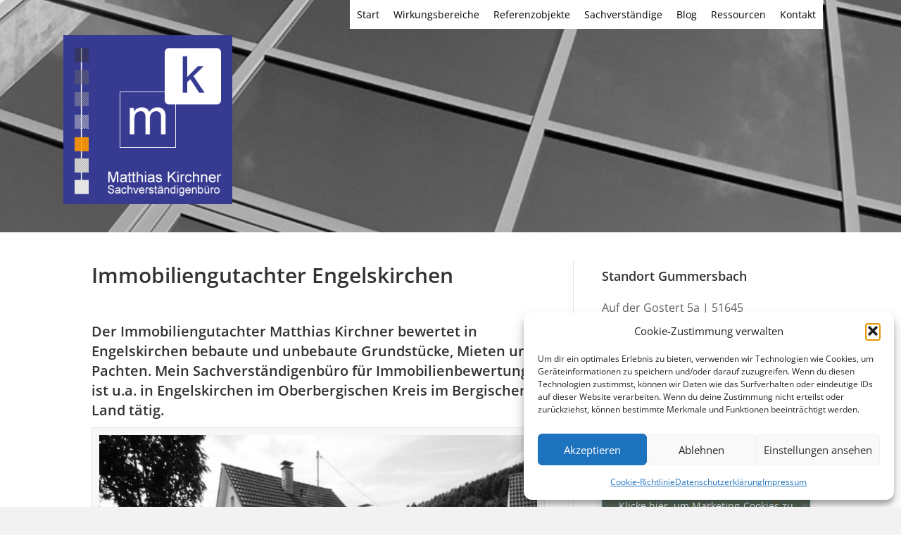

--- FILE ---
content_type: text/html; charset=UTF-8
request_url: https://www.matthias-kirchner.de/makrolagen_work/immobilienbewertung-engelskirchen.html
body_size: 24848
content:
<!DOCTYPE html>
<html dir="ltr" lang="de" prefix="og: https://ogp.me/ns#">
<head>
<meta charset="UTF-8" />
<meta name='viewport' content='width=device-width, initial-scale=1.0' />
<meta http-equiv='X-UA-Compatible' content='IE=edge' />
<link rel="profile" href="https://gmpg.org/xfn/11" />
<title>Immobiliengutachter Engelskirchen MK Immobilienbewertung</title>

		<!-- All in One SEO 4.9.3 - aioseo.com -->
	<meta name="description" content="Der Immobiliengutachter Matthias Kirchner bewertet in Engelskirchen bebaute und unbebaute Grundstücke, Mieten und Pachten. Mein Sachverständigenbüro für Immobilienbewertung ist u.a. in Engelskirchen im Oberbergischen Kreis im Bergischen Land tätig. Als diplomierter und zertifizierter Immobiliensachverständiger untersuche ich die wesentlichen Kennzahlen des Immobilienmarktes von Engelskirchen im Bergischen Land im Oberbergischen Kreis. Die wichtigsten Kennzahlen sind marktorientierte Liegenschaftszinssätze," />
	<meta name="robots" content="max-snippet:-1, max-image-preview:large, max-video-preview:-1" />
	<meta name="author" content="admin"/>
	<link rel="canonical" href="https://www.matthias-kirchner.de/makrolagen_work/immobilienbewertung-engelskirchen.html" />
	<meta name="generator" content="All in One SEO (AIOSEO) 4.9.3" />
		<meta property="og:locale" content="de_DE" />
		<meta property="og:site_name" content="Sachverständigenbüro für Immobilienbewertung | Matthias Kirchner Sachverständigenbüro für Immobilienbewertung" />
		<meta property="og:type" content="article" />
		<meta property="og:title" content="Immobiliengutachter Engelskirchen MK Immobilienbewertung" />
		<meta property="og:description" content="Der Immobiliengutachter Matthias Kirchner bewertet in Engelskirchen bebaute und unbebaute Grundstücke, Mieten und Pachten. Mein Sachverständigenbüro für Immobilienbewertung ist u.a. in Engelskirchen im Oberbergischen Kreis im Bergischen Land tätig. Als diplomierter und zertifizierter Immobiliensachverständiger untersuche ich die wesentlichen Kennzahlen des Immobilienmarktes von Engelskirchen im Bergischen Land im Oberbergischen Kreis. Die wichtigsten Kennzahlen sind marktorientierte Liegenschaftszinssätze," />
		<meta property="og:url" content="https://www.matthias-kirchner.de/makrolagen_work/immobilienbewertung-engelskirchen.html" />
		<meta property="article:published_time" content="2016-10-28T14:59:59+00:00" />
		<meta property="article:modified_time" content="2016-12-14T11:14:43+00:00" />
		<meta name="twitter:card" content="summary_large_image" />
		<meta name="twitter:title" content="Immobiliengutachter Engelskirchen MK Immobilienbewertung" />
		<meta name="twitter:description" content="Der Immobiliengutachter Matthias Kirchner bewertet in Engelskirchen bebaute und unbebaute Grundstücke, Mieten und Pachten. Mein Sachverständigenbüro für Immobilienbewertung ist u.a. in Engelskirchen im Oberbergischen Kreis im Bergischen Land tätig. Als diplomierter und zertifizierter Immobiliensachverständiger untersuche ich die wesentlichen Kennzahlen des Immobilienmarktes von Engelskirchen im Bergischen Land im Oberbergischen Kreis. Die wichtigsten Kennzahlen sind marktorientierte Liegenschaftszinssätze," />
		<script type="application/ld+json" class="aioseo-schema">
			{"@context":"https:\/\/schema.org","@graph":[{"@type":"Article","@id":"https:\/\/www.matthias-kirchner.de\/makrolagen_work\/immobilienbewertung-engelskirchen.html#article","name":"Immobiliengutachter Engelskirchen MK Immobilienbewertung","headline":"Immobiliengutachter Engelskirchen","author":{"@id":"https:\/\/www.matthias-kirchner.de\/author\/admin#author"},"publisher":{"@id":"https:\/\/www.matthias-kirchner.de\/#organization"},"image":{"@type":"ImageObject","url":"https:\/\/www.matthias-kirchner.de\/wp-content\/uploads\/2016\/10\/Engelskirchen2.jpg","@id":"https:\/\/www.matthias-kirchner.de\/makrolagen_work\/immobilienbewertung-engelskirchen.html\/#articleImage","width":748,"height":499,"caption":"Foto M. Kirchner"},"datePublished":"2016-10-28T16:59:59+02:00","dateModified":"2016-12-14T13:14:43+02:00","inLanguage":"de-DE","mainEntityOfPage":{"@id":"https:\/\/www.matthias-kirchner.de\/makrolagen_work\/immobilienbewertung-engelskirchen.html#webpage"},"isPartOf":{"@id":"https:\/\/www.matthias-kirchner.de\/makrolagen_work\/immobilienbewertung-engelskirchen.html#webpage"},"articleSection":"Gummersbach, Kirchner, kontakt"},{"@type":"BreadcrumbList","@id":"https:\/\/www.matthias-kirchner.de\/makrolagen_work\/immobilienbewertung-engelskirchen.html#breadcrumblist","itemListElement":[{"@type":"ListItem","@id":"https:\/\/www.matthias-kirchner.de#listItem","position":1,"name":"Home","item":"https:\/\/www.matthias-kirchner.de","nextItem":{"@type":"ListItem","@id":"https:\/\/www.matthias-kirchner.de\/category\/kontakt#listItem","name":"kontakt"}},{"@type":"ListItem","@id":"https:\/\/www.matthias-kirchner.de\/category\/kontakt#listItem","position":2,"name":"kontakt","item":"https:\/\/www.matthias-kirchner.de\/category\/kontakt","nextItem":{"@type":"ListItem","@id":"https:\/\/www.matthias-kirchner.de\/makrolagen_work\/immobilienbewertung-engelskirchen.html#listItem","name":"Immobiliengutachter Engelskirchen"},"previousItem":{"@type":"ListItem","@id":"https:\/\/www.matthias-kirchner.de#listItem","name":"Home"}},{"@type":"ListItem","@id":"https:\/\/www.matthias-kirchner.de\/makrolagen_work\/immobilienbewertung-engelskirchen.html#listItem","position":3,"name":"Immobiliengutachter Engelskirchen","previousItem":{"@type":"ListItem","@id":"https:\/\/www.matthias-kirchner.de\/category\/kontakt#listItem","name":"kontakt"}}]},{"@type":"Organization","@id":"https:\/\/www.matthias-kirchner.de\/#organization","name":"Sachverst\u00e4ndigenb\u00fcro f\u00fcr Immobilienbewertung","description":"Matthias Kirchner Sachverst\u00e4ndigenb\u00fcro f\u00fcr Immobilienbewertung","url":"https:\/\/www.matthias-kirchner.de\/"},{"@type":"Person","@id":"https:\/\/www.matthias-kirchner.de\/author\/admin#author","url":"https:\/\/www.matthias-kirchner.de\/author\/admin","name":"admin"},{"@type":"WebPage","@id":"https:\/\/www.matthias-kirchner.de\/makrolagen_work\/immobilienbewertung-engelskirchen.html#webpage","url":"https:\/\/www.matthias-kirchner.de\/makrolagen_work\/immobilienbewertung-engelskirchen.html","name":"Immobiliengutachter Engelskirchen MK Immobilienbewertung","description":"Der Immobiliengutachter Matthias Kirchner bewertet in Engelskirchen bebaute und unbebaute Grundst\u00fccke, Mieten und Pachten. Mein Sachverst\u00e4ndigenb\u00fcro f\u00fcr Immobilienbewertung ist u.a. in Engelskirchen im Oberbergischen Kreis im Bergischen Land t\u00e4tig. Als diplomierter und zertifizierter Immobiliensachverst\u00e4ndiger untersuche ich die wesentlichen Kennzahlen des Immobilienmarktes von Engelskirchen im Bergischen Land im Oberbergischen Kreis. Die wichtigsten Kennzahlen sind marktorientierte Liegenschaftszinss\u00e4tze,","inLanguage":"de-DE","isPartOf":{"@id":"https:\/\/www.matthias-kirchner.de\/#website"},"breadcrumb":{"@id":"https:\/\/www.matthias-kirchner.de\/makrolagen_work\/immobilienbewertung-engelskirchen.html#breadcrumblist"},"author":{"@id":"https:\/\/www.matthias-kirchner.de\/author\/admin#author"},"creator":{"@id":"https:\/\/www.matthias-kirchner.de\/author\/admin#author"},"datePublished":"2016-10-28T16:59:59+02:00","dateModified":"2016-12-14T13:14:43+02:00"},{"@type":"WebSite","@id":"https:\/\/www.matthias-kirchner.de\/#website","url":"https:\/\/www.matthias-kirchner.de\/","name":"Sachverst\u00e4ndigenb\u00fcro f\u00fcr Immobilienbewertung","description":"Matthias Kirchner Sachverst\u00e4ndigenb\u00fcro f\u00fcr Immobilienbewertung","inLanguage":"de-DE","publisher":{"@id":"https:\/\/www.matthias-kirchner.de\/#organization"}}]}
		</script>
		<!-- All in One SEO -->

<link rel='dns-prefetch' href='//v0.wordpress.com' />
<link rel="alternate" type="application/rss+xml" title="Sachverständigenbüro für Immobilienbewertung &raquo; Feed" href="https://www.matthias-kirchner.de/feed" />
<link rel="alternate" title="oEmbed (JSON)" type="application/json+oembed" href="https://www.matthias-kirchner.de/wp-json/oembed/1.0/embed?url=https%3A%2F%2Fwww.matthias-kirchner.de%2Fmakrolagen_work%2Fimmobilienbewertung-engelskirchen.html" />
<link rel="alternate" title="oEmbed (XML)" type="text/xml+oembed" href="https://www.matthias-kirchner.de/wp-json/oembed/1.0/embed?url=https%3A%2F%2Fwww.matthias-kirchner.de%2Fmakrolagen_work%2Fimmobilienbewertung-engelskirchen.html&#038;format=xml" />
<link rel="preload" href="https://www.matthias-kirchner.de/wp-content/plugins/bb-plugin/fonts/fontawesome/5.15.4/webfonts/fa-solid-900.woff2" as="font" type="font/woff2" crossorigin="anonymous">
<link rel="preload" href="https://www.matthias-kirchner.de/wp-content/plugins/bb-plugin/fonts/fontawesome/5.15.4/webfonts/fa-regular-400.woff2" as="font" type="font/woff2" crossorigin="anonymous">
<style id='wp-img-auto-sizes-contain-inline-css'>
img:is([sizes=auto i],[sizes^="auto," i]){contain-intrinsic-size:3000px 1500px}
/*# sourceURL=wp-img-auto-sizes-contain-inline-css */
</style>
<link rel='stylesheet' id='wpra-lightbox-css' href='https://www.matthias-kirchner.de/wp-content/plugins/wp-rss-aggregator/core/css/jquery-colorbox.css?ver=1.4.33' media='all' />
<style id='cf-frontend-style-inline-css'>
@font-face {
	font-family: 'OpenSans';
	font-weight: 400;
	font-display: auto;
	src: url('https://www.matthias-kirchner.de/wp-content/uploads/2022/11/OpenSans-Regular.ttf') format('truetype');
}
@font-face {
	font-family: 'OpenSans';
	font-weight: 700;
	font-display: auto;
	src: url('https://www.matthias-kirchner.de/wp-content/uploads/2022/11/OpenSans-SemiBold.ttf') format('truetype');
}
/*# sourceURL=cf-frontend-style-inline-css */
</style>
<style id='wp-emoji-styles-inline-css'>

	img.wp-smiley, img.emoji {
		display: inline !important;
		border: none !important;
		box-shadow: none !important;
		height: 1em !important;
		width: 1em !important;
		margin: 0 0.07em !important;
		vertical-align: -0.1em !important;
		background: none !important;
		padding: 0 !important;
	}
/*# sourceURL=wp-emoji-styles-inline-css */
</style>
<style id='wp-block-library-inline-css'>
:root{--wp-block-synced-color:#7a00df;--wp-block-synced-color--rgb:122,0,223;--wp-bound-block-color:var(--wp-block-synced-color);--wp-editor-canvas-background:#ddd;--wp-admin-theme-color:#007cba;--wp-admin-theme-color--rgb:0,124,186;--wp-admin-theme-color-darker-10:#006ba1;--wp-admin-theme-color-darker-10--rgb:0,107,160.5;--wp-admin-theme-color-darker-20:#005a87;--wp-admin-theme-color-darker-20--rgb:0,90,135;--wp-admin-border-width-focus:2px}@media (min-resolution:192dpi){:root{--wp-admin-border-width-focus:1.5px}}.wp-element-button{cursor:pointer}:root .has-very-light-gray-background-color{background-color:#eee}:root .has-very-dark-gray-background-color{background-color:#313131}:root .has-very-light-gray-color{color:#eee}:root .has-very-dark-gray-color{color:#313131}:root .has-vivid-green-cyan-to-vivid-cyan-blue-gradient-background{background:linear-gradient(135deg,#00d084,#0693e3)}:root .has-purple-crush-gradient-background{background:linear-gradient(135deg,#34e2e4,#4721fb 50%,#ab1dfe)}:root .has-hazy-dawn-gradient-background{background:linear-gradient(135deg,#faaca8,#dad0ec)}:root .has-subdued-olive-gradient-background{background:linear-gradient(135deg,#fafae1,#67a671)}:root .has-atomic-cream-gradient-background{background:linear-gradient(135deg,#fdd79a,#004a59)}:root .has-nightshade-gradient-background{background:linear-gradient(135deg,#330968,#31cdcf)}:root .has-midnight-gradient-background{background:linear-gradient(135deg,#020381,#2874fc)}:root{--wp--preset--font-size--normal:16px;--wp--preset--font-size--huge:42px}.has-regular-font-size{font-size:1em}.has-larger-font-size{font-size:2.625em}.has-normal-font-size{font-size:var(--wp--preset--font-size--normal)}.has-huge-font-size{font-size:var(--wp--preset--font-size--huge)}.has-text-align-center{text-align:center}.has-text-align-left{text-align:left}.has-text-align-right{text-align:right}.has-fit-text{white-space:nowrap!important}#end-resizable-editor-section{display:none}.aligncenter{clear:both}.items-justified-left{justify-content:flex-start}.items-justified-center{justify-content:center}.items-justified-right{justify-content:flex-end}.items-justified-space-between{justify-content:space-between}.screen-reader-text{border:0;clip-path:inset(50%);height:1px;margin:-1px;overflow:hidden;padding:0;position:absolute;width:1px;word-wrap:normal!important}.screen-reader-text:focus{background-color:#ddd;clip-path:none;color:#444;display:block;font-size:1em;height:auto;left:5px;line-height:normal;padding:15px 23px 14px;text-decoration:none;top:5px;width:auto;z-index:100000}html :where(.has-border-color){border-style:solid}html :where([style*=border-top-color]){border-top-style:solid}html :where([style*=border-right-color]){border-right-style:solid}html :where([style*=border-bottom-color]){border-bottom-style:solid}html :where([style*=border-left-color]){border-left-style:solid}html :where([style*=border-width]){border-style:solid}html :where([style*=border-top-width]){border-top-style:solid}html :where([style*=border-right-width]){border-right-style:solid}html :where([style*=border-bottom-width]){border-bottom-style:solid}html :where([style*=border-left-width]){border-left-style:solid}html :where(img[class*=wp-image-]){height:auto;max-width:100%}:where(figure){margin:0 0 1em}html :where(.is-position-sticky){--wp-admin--admin-bar--position-offset:var(--wp-admin--admin-bar--height,0px)}@media screen and (max-width:600px){html :where(.is-position-sticky){--wp-admin--admin-bar--position-offset:0px}}
.has-text-align-justify{text-align:justify;}

/*# sourceURL=wp-block-library-inline-css */
</style><style id='global-styles-inline-css'>
:root{--wp--preset--aspect-ratio--square: 1;--wp--preset--aspect-ratio--4-3: 4/3;--wp--preset--aspect-ratio--3-4: 3/4;--wp--preset--aspect-ratio--3-2: 3/2;--wp--preset--aspect-ratio--2-3: 2/3;--wp--preset--aspect-ratio--16-9: 16/9;--wp--preset--aspect-ratio--9-16: 9/16;--wp--preset--color--black: #000000;--wp--preset--color--cyan-bluish-gray: #abb8c3;--wp--preset--color--white: #ffffff;--wp--preset--color--pale-pink: #f78da7;--wp--preset--color--vivid-red: #cf2e2e;--wp--preset--color--luminous-vivid-orange: #ff6900;--wp--preset--color--luminous-vivid-amber: #fcb900;--wp--preset--color--light-green-cyan: #7bdcb5;--wp--preset--color--vivid-green-cyan: #00d084;--wp--preset--color--pale-cyan-blue: #8ed1fc;--wp--preset--color--vivid-cyan-blue: #0693e3;--wp--preset--color--vivid-purple: #9b51e0;--wp--preset--color--fl-heading-text: #333333;--wp--preset--color--fl-body-bg: #f2f2f2;--wp--preset--color--fl-body-text: #606060;--wp--preset--color--fl-accent: #2b7bb9;--wp--preset--color--fl-accent-hover: #2b7bb9;--wp--preset--color--fl-topbar-bg: #ffffff;--wp--preset--color--fl-topbar-text: #000000;--wp--preset--color--fl-topbar-link: #428bca;--wp--preset--color--fl-topbar-hover: #428bca;--wp--preset--color--fl-header-bg: #ffffff;--wp--preset--color--fl-header-text: #000000;--wp--preset--color--fl-header-link: #428bca;--wp--preset--color--fl-header-hover: #428bca;--wp--preset--color--fl-nav-bg: #ffffff;--wp--preset--color--fl-nav-link: #428bca;--wp--preset--color--fl-nav-hover: #428bca;--wp--preset--color--fl-content-bg: #ffffff;--wp--preset--color--fl-footer-widgets-bg: #ffffff;--wp--preset--color--fl-footer-widgets-text: #000000;--wp--preset--color--fl-footer-widgets-link: #428bca;--wp--preset--color--fl-footer-widgets-hover: #428bca;--wp--preset--color--fl-footer-bg: #ffffff;--wp--preset--color--fl-footer-text: #000000;--wp--preset--color--fl-footer-link: #428bca;--wp--preset--color--fl-footer-hover: #428bca;--wp--preset--gradient--vivid-cyan-blue-to-vivid-purple: linear-gradient(135deg,rgb(6,147,227) 0%,rgb(155,81,224) 100%);--wp--preset--gradient--light-green-cyan-to-vivid-green-cyan: linear-gradient(135deg,rgb(122,220,180) 0%,rgb(0,208,130) 100%);--wp--preset--gradient--luminous-vivid-amber-to-luminous-vivid-orange: linear-gradient(135deg,rgb(252,185,0) 0%,rgb(255,105,0) 100%);--wp--preset--gradient--luminous-vivid-orange-to-vivid-red: linear-gradient(135deg,rgb(255,105,0) 0%,rgb(207,46,46) 100%);--wp--preset--gradient--very-light-gray-to-cyan-bluish-gray: linear-gradient(135deg,rgb(238,238,238) 0%,rgb(169,184,195) 100%);--wp--preset--gradient--cool-to-warm-spectrum: linear-gradient(135deg,rgb(74,234,220) 0%,rgb(151,120,209) 20%,rgb(207,42,186) 40%,rgb(238,44,130) 60%,rgb(251,105,98) 80%,rgb(254,248,76) 100%);--wp--preset--gradient--blush-light-purple: linear-gradient(135deg,rgb(255,206,236) 0%,rgb(152,150,240) 100%);--wp--preset--gradient--blush-bordeaux: linear-gradient(135deg,rgb(254,205,165) 0%,rgb(254,45,45) 50%,rgb(107,0,62) 100%);--wp--preset--gradient--luminous-dusk: linear-gradient(135deg,rgb(255,203,112) 0%,rgb(199,81,192) 50%,rgb(65,88,208) 100%);--wp--preset--gradient--pale-ocean: linear-gradient(135deg,rgb(255,245,203) 0%,rgb(182,227,212) 50%,rgb(51,167,181) 100%);--wp--preset--gradient--electric-grass: linear-gradient(135deg,rgb(202,248,128) 0%,rgb(113,206,126) 100%);--wp--preset--gradient--midnight: linear-gradient(135deg,rgb(2,3,129) 0%,rgb(40,116,252) 100%);--wp--preset--font-size--small: 13px;--wp--preset--font-size--medium: 20px;--wp--preset--font-size--large: 36px;--wp--preset--font-size--x-large: 42px;--wp--preset--spacing--20: 0.44rem;--wp--preset--spacing--30: 0.67rem;--wp--preset--spacing--40: 1rem;--wp--preset--spacing--50: 1.5rem;--wp--preset--spacing--60: 2.25rem;--wp--preset--spacing--70: 3.38rem;--wp--preset--spacing--80: 5.06rem;--wp--preset--shadow--natural: 6px 6px 9px rgba(0, 0, 0, 0.2);--wp--preset--shadow--deep: 12px 12px 50px rgba(0, 0, 0, 0.4);--wp--preset--shadow--sharp: 6px 6px 0px rgba(0, 0, 0, 0.2);--wp--preset--shadow--outlined: 6px 6px 0px -3px rgb(255, 255, 255), 6px 6px rgb(0, 0, 0);--wp--preset--shadow--crisp: 6px 6px 0px rgb(0, 0, 0);}:where(.is-layout-flex){gap: 0.5em;}:where(.is-layout-grid){gap: 0.5em;}body .is-layout-flex{display: flex;}.is-layout-flex{flex-wrap: wrap;align-items: center;}.is-layout-flex > :is(*, div){margin: 0;}body .is-layout-grid{display: grid;}.is-layout-grid > :is(*, div){margin: 0;}:where(.wp-block-columns.is-layout-flex){gap: 2em;}:where(.wp-block-columns.is-layout-grid){gap: 2em;}:where(.wp-block-post-template.is-layout-flex){gap: 1.25em;}:where(.wp-block-post-template.is-layout-grid){gap: 1.25em;}.has-black-color{color: var(--wp--preset--color--black) !important;}.has-cyan-bluish-gray-color{color: var(--wp--preset--color--cyan-bluish-gray) !important;}.has-white-color{color: var(--wp--preset--color--white) !important;}.has-pale-pink-color{color: var(--wp--preset--color--pale-pink) !important;}.has-vivid-red-color{color: var(--wp--preset--color--vivid-red) !important;}.has-luminous-vivid-orange-color{color: var(--wp--preset--color--luminous-vivid-orange) !important;}.has-luminous-vivid-amber-color{color: var(--wp--preset--color--luminous-vivid-amber) !important;}.has-light-green-cyan-color{color: var(--wp--preset--color--light-green-cyan) !important;}.has-vivid-green-cyan-color{color: var(--wp--preset--color--vivid-green-cyan) !important;}.has-pale-cyan-blue-color{color: var(--wp--preset--color--pale-cyan-blue) !important;}.has-vivid-cyan-blue-color{color: var(--wp--preset--color--vivid-cyan-blue) !important;}.has-vivid-purple-color{color: var(--wp--preset--color--vivid-purple) !important;}.has-black-background-color{background-color: var(--wp--preset--color--black) !important;}.has-cyan-bluish-gray-background-color{background-color: var(--wp--preset--color--cyan-bluish-gray) !important;}.has-white-background-color{background-color: var(--wp--preset--color--white) !important;}.has-pale-pink-background-color{background-color: var(--wp--preset--color--pale-pink) !important;}.has-vivid-red-background-color{background-color: var(--wp--preset--color--vivid-red) !important;}.has-luminous-vivid-orange-background-color{background-color: var(--wp--preset--color--luminous-vivid-orange) !important;}.has-luminous-vivid-amber-background-color{background-color: var(--wp--preset--color--luminous-vivid-amber) !important;}.has-light-green-cyan-background-color{background-color: var(--wp--preset--color--light-green-cyan) !important;}.has-vivid-green-cyan-background-color{background-color: var(--wp--preset--color--vivid-green-cyan) !important;}.has-pale-cyan-blue-background-color{background-color: var(--wp--preset--color--pale-cyan-blue) !important;}.has-vivid-cyan-blue-background-color{background-color: var(--wp--preset--color--vivid-cyan-blue) !important;}.has-vivid-purple-background-color{background-color: var(--wp--preset--color--vivid-purple) !important;}.has-black-border-color{border-color: var(--wp--preset--color--black) !important;}.has-cyan-bluish-gray-border-color{border-color: var(--wp--preset--color--cyan-bluish-gray) !important;}.has-white-border-color{border-color: var(--wp--preset--color--white) !important;}.has-pale-pink-border-color{border-color: var(--wp--preset--color--pale-pink) !important;}.has-vivid-red-border-color{border-color: var(--wp--preset--color--vivid-red) !important;}.has-luminous-vivid-orange-border-color{border-color: var(--wp--preset--color--luminous-vivid-orange) !important;}.has-luminous-vivid-amber-border-color{border-color: var(--wp--preset--color--luminous-vivid-amber) !important;}.has-light-green-cyan-border-color{border-color: var(--wp--preset--color--light-green-cyan) !important;}.has-vivid-green-cyan-border-color{border-color: var(--wp--preset--color--vivid-green-cyan) !important;}.has-pale-cyan-blue-border-color{border-color: var(--wp--preset--color--pale-cyan-blue) !important;}.has-vivid-cyan-blue-border-color{border-color: var(--wp--preset--color--vivid-cyan-blue) !important;}.has-vivid-purple-border-color{border-color: var(--wp--preset--color--vivid-purple) !important;}.has-vivid-cyan-blue-to-vivid-purple-gradient-background{background: var(--wp--preset--gradient--vivid-cyan-blue-to-vivid-purple) !important;}.has-light-green-cyan-to-vivid-green-cyan-gradient-background{background: var(--wp--preset--gradient--light-green-cyan-to-vivid-green-cyan) !important;}.has-luminous-vivid-amber-to-luminous-vivid-orange-gradient-background{background: var(--wp--preset--gradient--luminous-vivid-amber-to-luminous-vivid-orange) !important;}.has-luminous-vivid-orange-to-vivid-red-gradient-background{background: var(--wp--preset--gradient--luminous-vivid-orange-to-vivid-red) !important;}.has-very-light-gray-to-cyan-bluish-gray-gradient-background{background: var(--wp--preset--gradient--very-light-gray-to-cyan-bluish-gray) !important;}.has-cool-to-warm-spectrum-gradient-background{background: var(--wp--preset--gradient--cool-to-warm-spectrum) !important;}.has-blush-light-purple-gradient-background{background: var(--wp--preset--gradient--blush-light-purple) !important;}.has-blush-bordeaux-gradient-background{background: var(--wp--preset--gradient--blush-bordeaux) !important;}.has-luminous-dusk-gradient-background{background: var(--wp--preset--gradient--luminous-dusk) !important;}.has-pale-ocean-gradient-background{background: var(--wp--preset--gradient--pale-ocean) !important;}.has-electric-grass-gradient-background{background: var(--wp--preset--gradient--electric-grass) !important;}.has-midnight-gradient-background{background: var(--wp--preset--gradient--midnight) !important;}.has-small-font-size{font-size: var(--wp--preset--font-size--small) !important;}.has-medium-font-size{font-size: var(--wp--preset--font-size--medium) !important;}.has-large-font-size{font-size: var(--wp--preset--font-size--large) !important;}.has-x-large-font-size{font-size: var(--wp--preset--font-size--x-large) !important;}
/*# sourceURL=global-styles-inline-css */
</style>

<style id='classic-theme-styles-inline-css'>
/*! This file is auto-generated */
.wp-block-button__link{color:#fff;background-color:#32373c;border-radius:9999px;box-shadow:none;text-decoration:none;padding:calc(.667em + 2px) calc(1.333em + 2px);font-size:1.125em}.wp-block-file__button{background:#32373c;color:#fff;text-decoration:none}
/*# sourceURL=/wp-includes/css/classic-themes.min.css */
</style>
<link rel='stylesheet' id='contact-form-7-css' href='https://www.matthias-kirchner.de/wp-content/plugins/contact-form-7/includes/css/styles.css?ver=6.1.4' media='all' />
<link rel='stylesheet' id='wpa-css-css' href='https://www.matthias-kirchner.de/wp-content/plugins/honeypot/includes/css/wpa.css?ver=2.3.04' media='all' />
<link rel='stylesheet' id='cmplz-general-css' href='https://www.matthias-kirchner.de/wp-content/plugins/complianz-gdpr/assets/css/cookieblocker.min.css?ver=1766396656' media='all' />
<link rel='stylesheet' id='font-awesome-5-css' href='https://www.matthias-kirchner.de/wp-content/plugins/bb-plugin/fonts/fontawesome/5.15.4/css/all.min.css?ver=2.10.0.6' media='all' />
<link rel='stylesheet' id='fl-builder-layout-bundle-b171897b2980ae9f51728ffc82184961-css' href='https://www.matthias-kirchner.de/wp-content/uploads/bb-plugin/cache/b171897b2980ae9f51728ffc82184961-layout-bundle.css?ver=2.10.0.6-1.5.2.1' media='all' />
<link rel='stylesheet' id='qcf_style-css' href='https://www.matthias-kirchner.de/wp-content/plugins/quick-contact-form/legacy/css/styles.css?ver=6.9' media='all' />
<style id='qcf_style-inline-css'>
.qcf-style.mksidebar {max-width:100%;overflow:hidden;width:100%;}
.qcf-style.mksidebar input[type=text], .qcf-style.mksidebar input[type=email],.qcf-style.mksidebar textarea, .qcf-style.mksidebar select, .qcf-style.mksidebar #submit {border-radius:0;}
.qcf-style.mksidebar h2 {color: #465069;font-size: 1.6em;;height:auto;}.qcf-style.mksidebar p, .qcf-style.mksidebar select{font-family: arial, sans-serif; font-size: 1.2em;color: #465069;height:auto;line-height:normal;height:auto;}
.qcf-style.mksidebar div.rangeslider, .qcf-style.mksidebar div.rangeslider__fill {height: em;background: ;}
.qcf-style.mksidebar div.rangeslider__fill {background: ;}
.qcf-style.mksidebar div.rangeslider__handle {background: ;border: 1px solid ;width: 1em;height: 1em;position: absolute;top: -0.5em;-webkit-border-radius:#FFF%;-moz-border-radius:%;-ms-border-radius:%;-o-border-radius:%;border-radius:%;}
.qcf-style.mksidebar div.qcf-slideroutput{font-size:;color:;}.qcf-style.mksidebar input[type=text], .qcf-style.mksidebar input[type=email], .qcf-style.mksidebar textarea, .qcf-style.mksidebar select {border: 1px solid #EEEEEE;background:#f7f7f7;font-family: arial, sans-serif; font-size: 1.2em; color: #465069;;line-height:normal;height:auto; margin: 2px 0 3px 0;padding: 6px;}
.qcf-style.mksidebar .qcfcontainer input + label, .qcf-style.mksidebar .qcfcontainer textarea + label {font-family: arial, sans-serif; font-size: 1.2em; color: #465069;;}
.qcf-style.mksidebar input:focus, .qcf-style.mksidebar textarea:focus {background:#FFFFCC;}
.qcf-style.mksidebar input[type=text].required, .qcf-style.mksidebar input[type=email].required, .qcf-style.mksidebar select.required, .qcf-style.mksidebar textarea.required {border: 1px solid #EEEEEE;}
.qcf-style.mksidebar p span, .qcf-style.mksidebar .error {color:#D31900;clear:both;}

.qcf-style.mksidebar input[type=text].error, .qcf-style.mksidebar input[type=email].error,.qcf-style.mksidebar select.error, .qcf-style.mksidebar textarea.error {border:1px solid #D31900;}
.qcf-style.mksidebar #submit {float:left;width:100%;color:#FFF;background:#484b9e;border:1px solid #415063;font-family: arial, sans-serif;font-size: inherit;}
.qcf-style.mksidebar #submit:hover{background:#888888;}
.qcf-style.mksingel {max-width:100%;overflow:hidden;width:100%;}
.qcf-style.mksingel input[type=text], .qcf-style.mksingel input[type=email],.qcf-style.mksingel textarea, .qcf-style.mksingel select, .qcf-style.mksingel #submit {border-radius:5px;}
.qcf-style.mksingel p, .qcf-style.mksingel select{line-height:normal;height:auto;}
.qcf-style.mksingel div.rangeslider, .qcf-style.mksingel div.rangeslider__fill {height: em;background: ;}
.qcf-style.mksingel div.rangeslider__fill {background: ;}
.qcf-style.mksingel div.rangeslider__handle {background: ;border: 1px solid ;width: 1em;height: 1em;position: absolute;top: -0.5em;-webkit-border-radius:#FFF%;-moz-border-radius:%;-ms-border-radius:%;-o-border-radius:%;border-radius:%;}
.qcf-style.mksingel div.qcf-slideroutput{font-size:;color:;}.qcf-style.mksingel input[type=text], .qcf-style.mksingel input[type=email], .qcf-style.mksingel textarea, .qcf-style.mksingel select {border: 1px solid #EBEBEB;background:#ffffff;;line-height:normal;height:auto; margin: 2px 0 3px 0;padding: 6px;}
.qcf-style.mksingel .qcfcontainer input + label, .qcf-style.mksingel .qcfcontainer textarea + label {;}
.qcf-style.mksingel input:focus, .qcf-style.mksingel textarea:focus {background:#FFFFCC;}
.qcf-style.mksingel input[type=text].required, .qcf-style.mksingel input[type=email].required, .qcf-style.mksingel select.required, .qcf-style.mksingel textarea.required {border: 1px solid #EBEBEB;}
.qcf-style.mksingel p span, .qcf-style.mksingel .error {color:#D31900;clear:both;}

.qcf-style.mksingel input[type=text].error, .qcf-style.mksingel input[type=email].error,.qcf-style.mksingel select.error, .qcf-style.mksingel textarea.error {border:1px solid #D31900;}
.qcf-style.mksingel #submit {float:right;width:100%;color:#FFF;background:#363a91;border:6px solid #363A91;;font-size: inherit;}
.qcf-style.mksingel #submit:hover{background:#4045aa;}
.qcf-style.default {max-width:100%;overflow:hidden;width:100%;}
.qcf-style.default input[type=text], .qcf-style.default input[type=email],.qcf-style.default textarea, .qcf-style.default select, .qcf-style.default #submit {border-radius:0;}
.qcf-style.default p, .qcf-style.default select{line-height:normal;height:auto;}
.qcf-style.default div.rangeslider, .qcf-style.default div.rangeslider__fill {height: em;background: ;}
.qcf-style.default div.rangeslider__fill {background: ;}
.qcf-style.default div.rangeslider__handle {background: ;border: 1px solid ;width: 1em;height: 1em;position: absolute;top: -0.5em;-webkit-border-radius:#FFF%;-moz-border-radius:%;-ms-border-radius:%;-o-border-radius:%;border-radius:%;}
.qcf-style.default div.qcf-slideroutput{font-size:;color:;}.qcf-style.default input[type=text], .qcf-style.default input[type=email], .qcf-style.default textarea, .qcf-style.default select {border: 1px solid #415063;background:#FFFFFF;;line-height:normal;height:auto; margin: 2px 0 3px 0;padding: 6px;}
.qcf-style.default .qcfcontainer input + label, .qcf-style.default .qcfcontainer textarea + label {;}
.qcf-style.default input:focus, .qcf-style.default textarea:focus {background:#FFFFCC;}
.qcf-style.default input[type=text].required, .qcf-style.default input[type=email].required, .qcf-style.default select.required, .qcf-style.default textarea.required {border: 1px solid #00C618;}
.qcf-style.default p span, .qcf-style.default .error {color:#D31900;clear:both;}

.qcf-style.default input[type=text].error, .qcf-style.default input[type=email].error,.qcf-style.default select.error, .qcf-style.default textarea.error {border:1px solid #D31900;}
.qcf-style.default #submit {float:left;width:100%;color:#FFF;background:#343838;border:1px solid #415063;;font-size: inherit;}
.qcf-style.default #submit:hover{background:#888888;}

/*# sourceURL=qcf_style-inline-css */
</style>
<link rel='stylesheet' id='jquery-style-css' href='https://www.matthias-kirchner.de/wp-content/plugins/quick-contact-form/ui/user/css/jquery/jquery-ui.min.css?ver=6.9' media='all' />
<link rel='stylesheet' id='jquery-magnificpopup-css' href='https://www.matthias-kirchner.de/wp-content/plugins/bb-plugin/css/jquery.magnificpopup.min.css?ver=2.10.0.6' media='all' />
<link rel='stylesheet' id='base-css' href='https://www.matthias-kirchner.de/wp-content/themes/bb-theme/css/base.min.css?ver=1.7.19.1' media='all' />
<link rel='stylesheet' id='fl-automator-skin-css' href='https://www.matthias-kirchner.de/wp-content/uploads/bb-theme/skin-693aa97cb81ef.css?ver=1.7.19.1' media='all' />
<link rel='stylesheet' id='fl-child-theme-css' href='https://www.matthias-kirchner.de/wp-content/themes/bb-theme-child/style.css?ver=6.9' media='all' />
<link rel='stylesheet' id='pp-animate-css' href='https://www.matthias-kirchner.de/wp-content/plugins/bbpowerpack/assets/css/animate.min.css?ver=3.5.1' media='all' />
<link rel='stylesheet' id='jetpack_css-css' href='https://www.matthias-kirchner.de/wp-content/plugins/jetpack/css/jetpack.css?ver=11.5.2' media='all' />
<script src="https://www.matthias-kirchner.de/wp-includes/js/jquery/jquery.min.js?ver=3.7.1" id="jquery-core-js"></script>
<script src="https://www.matthias-kirchner.de/wp-includes/js/jquery/jquery-migrate.min.js?ver=3.4.1" id="jquery-migrate-js"></script>
<link rel="https://api.w.org/" href="https://www.matthias-kirchner.de/wp-json/" /><link rel="alternate" title="JSON" type="application/json" href="https://www.matthias-kirchner.de/wp-json/wp/v2/posts/9647" /><link rel="EditURI" type="application/rsd+xml" title="RSD" href="https://www.matthias-kirchner.de/xmlrpc.php?rsd" />
<meta name="generator" content="WordPress 6.9" />
<link rel='shortlink' href='https://wp.me/paRUgS-2vB' />
		<script>
			var bb_powerpack = {
				version: '2.40.10',
				getAjaxUrl: function() { return atob( 'aHR0cHM6Ly93d3cubWF0dGhpYXMta2lyY2huZXIuZGUvd3AtYWRtaW4vYWRtaW4tYWpheC5waHA=' ); },
				callback: function() {},
				mapMarkerData: {},
				post_id: '9647',
				search_term: '',
				current_page: 'https://www.matthias-kirchner.de/makrolagen_work/immobilienbewertung-engelskirchen.html',
				conditionals: {
					is_front_page: false,
					is_home: false,
					is_archive: false,
					current_post_type: '',
					is_tax: false,
										is_author: false,
					current_author: false,
					is_search: false,
									}
			};
		</script>
			<style>img#wpstats{display:none}</style>
					<style>.cmplz-hidden {
					display: none !important;
				}</style>			<style type="text/css">
				/* If html does not have either class, do not show lazy loaded images. */
				html:not( .jetpack-lazy-images-js-enabled ):not( .js ) .jetpack-lazy-image {
					display: none;
				}
			</style>
			<script>
				document.documentElement.classList.add(
					'jetpack-lazy-images-js-enabled'
				);
			</script>
		<link rel="icon" href="https://www.matthias-kirchner.de/wp-content/uploads/2022/12/favicon.bmp" sizes="32x32" />
<link rel="icon" href="https://www.matthias-kirchner.de/wp-content/uploads/2022/12/favicon.bmp" sizes="192x192" />
<link rel="apple-touch-icon" href="https://www.matthias-kirchner.de/wp-content/uploads/2022/12/favicon.bmp" />
<meta name="msapplication-TileImage" content="https://www.matthias-kirchner.de/wp-content/uploads/2022/12/favicon.bmp" />
<link rel="stylesheet" type="text/css" id="wp-custom-css" href="https://www.matthias-kirchner.de/?custom-css=d1fbdf959e" /></head>
<body data-cmplz=1 class="wp-singular post-template-default single single-post postid-9647 single-format-standard wp-theme-bb-theme wp-child-theme-bb-theme-child fl-builder-2-10-0-6 fl-themer-1-5-2-1 fl-theme-1-7-19-1 fl-no-js fl-theme-builder-header fl-theme-builder-header-header fl-theme-builder-footer fl-theme-builder-footer-footer fl-framework-base fl-preset-default fl-full-width fl-has-sidebar fl-search-active" itemscope="itemscope" itemtype="https://schema.org/WebPage">
<a aria-label="Zum Inhalt springen" class="fl-screen-reader-text" href="#fl-main-content">Zum Inhalt springen</a><div class="fl-page">
	<header class="fl-builder-content fl-builder-content-93226 fl-builder-global-templates-locked" data-post-id="93226" data-type="header" data-sticky="0" data-sticky-on="" data-sticky-breakpoint="medium" data-shrink="0" data-overlay="0" data-overlay-bg="transparent" data-shrink-image-height="50px" role="banner" itemscope="itemscope" itemtype="http://schema.org/WPHeader"><div class="fl-row fl-row-full-width fl-row-bg-photo fl-node-65ka87z9f3mv fl-row-default-height fl-row-align-center" data-node="65ka87z9f3mv">
	<div class="fl-row-content-wrap">
						<div class="fl-row-content fl-row-fixed-width fl-node-content">
		
<div class="fl-col-group fl-node-o9gcv1zapq08 fl-col-group-equal-height fl-col-group-align-top fl-col-group-custom-width" data-node="o9gcv1zapq08">
			<div class="fl-col fl-node-7iujx56zcflb fl-col-bg-color fl-col-small fl-col-small-custom-width" data-node="7iujx56zcflb">
	<div class="fl-col-content fl-node-content"><div class="fl-module fl-module-photo fl-node-w0vj7hlgmx2k" data-node="w0vj7hlgmx2k">
	<div class="fl-module-content fl-node-content">
		<div role="figure" class="fl-photo fl-photo-align-left" itemscope itemtype="https://schema.org/ImageObject">
	<div class="fl-photo-content fl-photo-img-jpg">
				<a href="/" target="_self" itemprop="url">
				<img loading="lazy" decoding="async" class="fl-photo-img wp-image-93228 size-full" src="https://www.matthias-kirchner.de/wp-content/uploads/2022/11/mklogo14-1.jpg" alt="mklogo14-1" height="300" width="300" title="mklogo14-1"  data-no-lazy="1" itemprop="image" srcset="https://www.matthias-kirchner.de/wp-content/uploads/2022/11/mklogo14-1.jpg 300w, https://www.matthias-kirchner.de/wp-content/uploads/2022/11/mklogo14-1-150x150.jpg 150w" sizes="auto, (max-width: 300px) 100vw, 300px" />
				</a>
					</div>
	</div>
	</div>
</div>
</div>
</div>
			<div class="fl-col fl-node-987zhfqbu4wc fl-col-bg-color fl-col-small-custom-width" data-node="987zhfqbu4wc">
	<div class="fl-col-content fl-node-content"><div class="fl-module fl-module-pp-advanced-menu fl-node-wogre3t24m86" data-node="wogre3t24m86">
	<div class="fl-module-content fl-node-content">
					<div class="pp-advanced-menu-mobile">
			<button class="pp-advanced-menu-mobile-toggle hamburger" tabindex="0" aria-label="Menu" aria-expanded="false">
				<div class="pp-hamburger"><div class="pp-hamburger-box"><div class="pp-hamburger-inner"></div></div></div>			</button>
			</div>
			<div class="pp-advanced-menu pp-advanced-menu-accordion-collapse pp-menu-default pp-menu-align-center pp-menu-position-inline">
   	   	<div class="pp-clear"></div>
	<nav class="pp-menu-nav" aria-label="Menu" itemscope="itemscope" itemtype="https://schema.org/SiteNavigationElement">
		<ul id="menu-mkhead" class="menu pp-advanced-menu-horizontal pp-toggle-none"><li id="menu-item-2707" class="menu-item menu-item-type-custom menu-item-object-custom menu-item-home menu-item-has-children pp-has-submenu"><div class="pp-has-submenu-container"><a title="Matthias Kirchner Immobiliengutachter" href="https://www.matthias-kirchner.de"><span class="menu-item-text">Start<span class="pp-menu-toggle" tabindex="0" aria-expanded="false" aria-label="Start: submenu" role="button"></span></span></a></div><ul class="sub-menu">	<li id="menu-item-8468" class="menu-item menu-item-type-custom menu-item-object-custom"><a href="https://www.matthias-kirchner.de/leistungen.html"><span class="menu-item-text">Leistungen</span></a></li>	<li id="menu-item-8469" class="menu-item menu-item-type-custom menu-item-object-custom"><a href="https://www.matthias-kirchner.de/wichtigste.html"><span class="menu-item-text">Das Wichtigste</span></a></li>	<li id="menu-item-8470" class="menu-item menu-item-type-custom menu-item-object-custom"><a href="https://www.matthias-kirchner.de/sachverstaendige.html"><span class="menu-item-text">Zur Person</span></a></li>	<li id="menu-item-8471" class="menu-item menu-item-type-custom menu-item-object-custom"><a href="https://www.matthias-kirchner.de/philosophie.html"><span class="menu-item-text">Philosophie</span></a></li>	<li id="menu-item-8472" class="menu-item menu-item-type-custom menu-item-object-custom"><a href="https://www.matthias-kirchner.de/referenzen.html"><span class="menu-item-text">Referenzen</span></a></li>	<li id="menu-item-8473" class="menu-item menu-item-type-custom menu-item-object-custom"><a href="https://www.matthias-kirchner.de/honorar.html"><span class="menu-item-text">Kosten</span></a></li>	<li id="menu-item-8474" class="menu-item menu-item-type-custom menu-item-object-custom"><a href="https://www.matthias-kirchner.de/partner.html"><span class="menu-item-text">Immobiliensachverständige</span></a></li>	<li id="menu-item-8475" class="menu-item menu-item-type-custom menu-item-object-custom"><a href="https://www.matthias-kirchner.de/stellenangebote-immobiliensachverstaendige.html"><span class="menu-item-text">Stellenangebote</span></a></li></ul></li><li id="menu-item-8476" class="menu-item menu-item-type-custom menu-item-object-custom menu-item-has-children pp-has-submenu"><div class="pp-has-submenu-container"><a href="https://www.matthias-kirchner.de/wirkungsbereich_citylink.html"><span class="menu-item-text">Wirkungsbereiche<span class="pp-menu-toggle" tabindex="0" aria-expanded="false" aria-label="Wirkungsbereiche: submenu" role="button"></span></span></a></div><ul class="sub-menu">	<li id="menu-item-8477" class="menu-item menu-item-type-custom menu-item-object-custom"><a href="https://www.matthias-kirchner.de/wirkungsbereich_mfranken.html"><span class="menu-item-text">Mittelfranken</span></a></li>	<li id="menu-item-8478" class="menu-item menu-item-type-custom menu-item-object-custom"><a href="https://www.matthias-kirchner.de/wirkungsbereich_BergLand.html"><span class="menu-item-text">Bergisches Land</span></a></li>	<li id="menu-item-8479" class="menu-item menu-item-type-custom menu-item-object-custom"><a href="https://www.matthias-kirchner.de/wirkungsbereich_ostsachsen.html"><span class="menu-item-text">Ostsachsen</span></a></li>	<li id="menu-item-8480" class="menu-item menu-item-type-custom menu-item-object-custom"><a href="https://www.matthias-kirchner.de/immobilienbewertung-im-rhein-main-gebiet.html"><span class="menu-item-text">Rhein-Main-Gebiet</span></a></li>	<li id="menu-item-8481" class="menu-item menu-item-type-custom menu-item-object-custom"><a href="https://www.matthias-kirchner.de/immobilienbewertung-in-der-metropolregion-hannover-braunschweig-goettingen-wolfsburg.html"><span class="menu-item-text">Metropolregion Hannover</span></a></li>	<li id="menu-item-8482" class="menu-item menu-item-type-custom menu-item-object-custom"><a href="https://www.matthias-kirchner.de/immobilienbewertung-in-sueddeutschland-bayern-baden-wuerttemberg.html"><span class="menu-item-text">Süddeutschland</span></a></li>	<li id="menu-item-8483" class="menu-item menu-item-type-custom menu-item-object-custom"><a href="https://www.matthias-kirchner.de/immobilienbewertung-im-saarland-und-frankreich.html"><span class="menu-item-text">Saarland und Frankreich</span></a></li>	<li id="menu-item-8484" class="menu-item menu-item-type-custom menu-item-object-custom"><a href="https://www.matthias-kirchner.de/immobilienbewertung-in-polen.html"><span class="menu-item-text">Republik Polen</span></a></li>	<li id="menu-item-8485" class="menu-item menu-item-type-custom menu-item-object-custom"><a href="https://www.matthias-kirchner.de/immobilienbewertung-spanien.html"><span class="menu-item-text">Spanien</span></a></li></ul></li><li id="menu-item-8486" class="menu-item menu-item-type-custom menu-item-object-custom menu-item-has-children pp-has-submenu"><div class="pp-has-submenu-container"><a href="https://www.matthias-kirchner.de/bewertungsobjekte.html"><span class="menu-item-text">Referenzobjekte<span class="pp-menu-toggle" tabindex="0" aria-expanded="false" aria-label="Referenzobjekte: submenu" role="button"></span></span></a></div><ul class="sub-menu">	<li id="menu-item-8487" class="menu-item menu-item-type-custom menu-item-object-custom"><a href="https://www.matthias-kirchner.de/bewertungsobjekte-individuelle-wohnimmobilien.html"><span class="menu-item-text">individuelle Wohnimmobilien</span></a></li>	<li id="menu-item-8488" class="menu-item menu-item-type-custom menu-item-object-custom"><a href="https://www.matthias-kirchner.de/bewertungsobjekte-wohnimmobilien.html"><span class="menu-item-text">Wohnimmobilien allgemein</span></a></li>	<li id="menu-item-8489" class="menu-item menu-item-type-custom menu-item-object-custom"><a href="https://www.matthias-kirchner.de/bewertungsobjekte-rendite-immobilien.html"><span class="menu-item-text">Renditeimmobilien</span></a></li>	<li id="menu-item-8490" class="menu-item menu-item-type-custom menu-item-object-custom"><a href="https://www.matthias-kirchner.de/bewertungsobjekte-spezialimmobilien.html"><span class="menu-item-text">Spezialimmobilien</span></a></li></ul></li><li id="menu-item-8491" class="menu-item menu-item-type-custom menu-item-object-custom menu-item-has-children pp-has-submenu"><div class="pp-has-submenu-container"><a href="https://www.matthias-kirchner.de/partner.html"><span class="menu-item-text">Sachverständige<span class="pp-menu-toggle" tabindex="0" aria-expanded="false" aria-label="Sachverständige: submenu" role="button"></span></span></a></div><ul class="sub-menu">	<li id="menu-item-8492" class="menu-item menu-item-type-custom menu-item-object-custom"><a href="https://www.matthias-kirchner.de/sachverstaendige.html"><span class="menu-item-text">Matthias Kirchner</span></a></li>	<li id="menu-item-8493" class="menu-item menu-item-type-custom menu-item-object-custom"><a href="https://www.matthias-kirchner.de/dieckmann-immobilienbewertung.html"><span class="menu-item-text">Isabelle Dieckmann</span></a></li>	<li id="menu-item-8494" class="menu-item menu-item-type-custom menu-item-object-custom"><a href="https://www.matthias-kirchner.de/gabriela-keil"><span class="menu-item-text">Gabriela Keil</span></a></li>	<li id="menu-item-8495" class="menu-item menu-item-type-custom menu-item-object-custom"><a href="https://www.matthias-kirchner.de/immobiliensachverstaendiger-andreas-ruof.html"><span class="menu-item-text">Andreas Ruof</span></a></li>	<li id="menu-item-8496" class="menu-item menu-item-type-custom menu-item-object-custom"><a href="https://www.matthias-kirchner.de/immobiliensachverstaendiger-dietmar-neugebauer.html"><span class="menu-item-text">Dietmar Neugebauer</span></a></li>	<li id="menu-item-46316" class="menu-item menu-item-type-custom menu-item-object-custom"><a href="https://www.matthias-kirchner.de/immobiliensachverstaendige-heike-uder-heise.html"><span class="menu-item-text">Heike Uder-Heise</span></a></li>	<li id="menu-item-8497" class="menu-item menu-item-type-custom menu-item-object-custom"><a href="https://www.matthias-kirchner.de/immobiliensachverstaendige-lilo-geiger.html"><span class="menu-item-text">Lilo Geiger</span></a></li>	<li id="menu-item-8802" class="menu-item menu-item-type-custom menu-item-object-custom"><a href="https://www.matthias-kirchner.de/isb-karte.html"><span class="menu-item-text">bundesweite Suche</span></a></li></ul></li><li id="menu-item-93351" class="menu-item menu-item-type-post_type menu-item-object-page menu-item-has-children pp-has-submenu"><div class="pp-has-submenu-container"><a href="https://www.matthias-kirchner.de/blog"><span class="menu-item-text">Blog<span class="pp-menu-toggle" tabindex="0" aria-expanded="false" aria-label="Blog: submenu" role="button"></span></span></a></div><ul class="sub-menu">	<li id="menu-item-93352" class="menu-item menu-item-type-taxonomy menu-item-object-category"><a href="https://www.matthias-kirchner.de/category/allgemein"><span class="menu-item-text">Allgemein</span></a></li>	<li id="menu-item-93353" class="menu-item menu-item-type-taxonomy menu-item-object-category"><a href="https://www.matthias-kirchner.de/category/lexikon"><span class="menu-item-text">Lexikon</span></a></li>	<li id="menu-item-93354" class="menu-item menu-item-type-taxonomy menu-item-object-category"><a href="https://www.matthias-kirchner.de/category/makrolagen"><span class="menu-item-text">Makrolagen</span></a></li>	<li id="menu-item-93355" class="menu-item menu-item-type-taxonomy menu-item-object-category"><a href="https://www.matthias-kirchner.de/category/news-bewertungspraxis"><span class="menu-item-text">News Bewertungspraxis</span></a></li>	<li id="menu-item-93356" class="menu-item menu-item-type-taxonomy menu-item-object-category"><a href="https://www.matthias-kirchner.de/category/immobilienmaerkte"><span class="menu-item-text">Immobilienmärkte</span></a></li></ul></li><li id="menu-item-8509" class="menu-item menu-item-type-custom menu-item-object-custom menu-item-has-children pp-has-submenu"><div class="pp-has-submenu-container"><a><span class="menu-item-text">Ressourcen<span class="pp-menu-toggle" tabindex="0" aria-expanded="false" aria-label="Ressourcen: submenu" role="button"></span></span></a></div><ul class="sub-menu">	<li id="menu-item-8510" class="menu-item menu-item-type-custom menu-item-object-custom menu-item-has-children pp-has-submenu"><div class="pp-has-submenu-container"><a href="https://www.matthias-kirchner.de/glossar.html"><span class="menu-item-text">Glossar >><span class="pp-menu-toggle" tabindex="0" aria-expanded="false" aria-label="Glossar >>: submenu" role="button"></span></span></a></div><ul class="sub-menu">		<li id="menu-item-8511" class="menu-item menu-item-type-custom menu-item-object-custom"><a href="https://www.matthias-kirchner.de/glossar/due-diligence.html"><span class="menu-item-text">Due Diligence</span></a></li>		<li id="menu-item-8512" class="menu-item menu-item-type-custom menu-item-object-custom"><a href="https://www.matthias-kirchner.de/glossar/enteignungsentschaedigung.html"><span class="menu-item-text">Enteignungsentschädigung</span></a></li>		<li id="menu-item-8513" class="menu-item menu-item-type-custom menu-item-object-custom"><a href="https://www.matthias-kirchner.de/glossar/ifrs-ias.html"><span class="menu-item-text">IFRS / IAS / Basel II</span></a></li>		<li id="menu-item-8514" class="menu-item menu-item-type-custom menu-item-object-custom"><a href="https://www.matthias-kirchner.de/glossar/mediation.html"><span class="menu-item-text">Mediation</span></a></li>		<li id="menu-item-8515" class="menu-item menu-item-type-custom menu-item-object-custom"><a href="https://www.matthias-kirchner.de/glossar/mietrechtsreform.html"><span class="menu-item-text">Mietrechtsreform</span></a></li>		<li id="menu-item-8516" class="menu-item menu-item-type-custom menu-item-object-custom"><a href="https://www.matthias-kirchner.de/glossar/schiedsgutachter.html"><span class="menu-item-text">Schiedsgutachter</span></a></li>		<li id="menu-item-8517" class="menu-item menu-item-type-custom menu-item-object-custom"><a href="https://www.matthias-kirchner.de/glossar/schiedsrichter.html"><span class="menu-item-text">Schiedsverfahren</span></a></li>		<li id="menu-item-8518" class="menu-item menu-item-type-custom menu-item-object-custom"><a href="https://www.matthias-kirchner.de/glossar/verkehrswert.html"><span class="menu-item-text">Verkehrswert</span></a></li>		<li id="menu-item-8519" class="menu-item menu-item-type-custom menu-item-object-custom"><a href="https://www.matthias-kirchner.de/glossar/wertermittlungsverfahren.html"><span class="menu-item-text">Wertermittlungsverfahren</span></a></li></ul></li>	<li id="menu-item-8520" class="menu-item menu-item-type-custom menu-item-object-custom"><a href="https://www.matthias-kirchner.de/downloads.html"><span class="menu-item-text">Downloads</span></a></li>	<li id="menu-item-8521" class="menu-item menu-item-type-custom menu-item-object-custom"><a href="https://www.matthias-kirchner.de/immobilien-nachrichten.html"><span class="menu-item-text">Immobilien Nachrichten</span></a></li>	<li id="menu-item-8522" class="menu-item menu-item-type-custom menu-item-object-custom"><a href="https://www.matthias-kirchner.de/beitraege.html"><span class="menu-item-text">Publikationen</span></a></li>	<li id="menu-item-8523" class="menu-item menu-item-type-custom menu-item-object-custom"><a href="https://www.matthias-kirchner.de/Forum.html"><span class="menu-item-text">Forum</span></a></li>	<li id="menu-item-8524" class="menu-item menu-item-type-custom menu-item-object-custom"><a href="https://www.matthias-kirchner.de/lexikon.html"><span class="menu-item-text">Lexikon</span></a></li>	<li id="menu-item-8525" class="menu-item menu-item-type-custom menu-item-object-custom"><a href="https://www.matthias-kirchner.de/MK_SV_System.html"><span class="menu-item-text">Fragen und Antworten</span></a></li>	<li id="menu-item-8526" class="menu-item menu-item-type-custom menu-item-object-custom"><a href="https://www.matthias-kirchner.de/immobilien-investment-bewertung.html"><span class="menu-item-text">Immobilien Investment Bewertung</span></a></li>	<li id="menu-item-8506" class="menu-item menu-item-type-custom menu-item-object-custom menu-item-has-children pp-has-submenu"><div class="pp-has-submenu-container"><a><span class="menu-item-text">Sprachen<span class="pp-menu-toggle" tabindex="0" aria-expanded="false" aria-label="Sprachen: submenu" role="button"></span></span></a></div><ul class="sub-menu">		<li id="menu-item-8508" class="menu-item menu-item-type-custom menu-item-object-custom"><a href="http://www.matthiaskirchner.com/"><span class="menu-item-text">Englisch</span></a></li></ul></li></ul></li><li id="menu-item-8527" class="menu-item menu-item-type-custom menu-item-object-custom menu-item-has-children pp-has-submenu"><div class="pp-has-submenu-container"><a href="https://www.matthias-kirchner.de/kontakt.html"><span class="menu-item-text">Kontakt<span class="pp-menu-toggle" tabindex="0" aria-expanded="false" aria-label="Kontakt: submenu" role="button"></span></span></a></div><ul class="sub-menu">	<li id="menu-item-10885" class="menu-item menu-item-type-custom menu-item-object-custom menu-item-has-children pp-has-submenu"><div class="pp-has-submenu-container"><a><span class="menu-item-text">Standorte >><span class="pp-menu-toggle" tabindex="0" aria-expanded="false" aria-label="Standorte >>: submenu" role="button"></span></span></a></div><ul class="sub-menu">		<li id="menu-item-8528" class="menu-item menu-item-type-custom menu-item-object-custom"><a href="https://www.matthias-kirchner.de/buero_nbg.html"><span class="menu-item-text">Sachverständigenbüro Nürnberg</span></a></li>		<li id="menu-item-10888" class="menu-item menu-item-type-custom menu-item-object-custom"><a href="https://www.matthias-kirchner.de/buero-muenchen.html"><span class="menu-item-text">Sachverständigenbüro München</span></a></li>		<li id="menu-item-10886" class="menu-item menu-item-type-custom menu-item-object-custom"><a href="https://www.matthias-kirchner.de/buero-duesseldorf.html"><span class="menu-item-text">Sachverständigenbüro Düsseldorf</span></a></li>		<li id="menu-item-10887" class="menu-item menu-item-type-custom menu-item-object-custom"><a href="https://www.matthias-kirchner.de/buero-koeln.html"><span class="menu-item-text">Sachverständigenbüro Köln</span></a></li>		<li id="menu-item-8530" class="menu-item menu-item-type-custom menu-item-object-custom"><a href="https://www.matthias-kirchner.de/buero-gummersbach.html"><span class="menu-item-text">Sachverständigenbüro Gummersbach</span></a></li>		<li id="menu-item-8532" class="menu-item menu-item-type-custom menu-item-object-custom"><a href="https://www.matthias-kirchner.de/buero-dresden.html"><span class="menu-item-text">Sachverständigenbüro Dresden</span></a></li></ul></li>	<li id="menu-item-8534" class="menu-item menu-item-type-custom menu-item-object-custom"><a href="https://www.matthias-kirchner.de/impressum.html"><span class="menu-item-text">Impressum</span></a></li>	<li id="menu-item-10038" class="menu-item menu-item-type-custom menu-item-object-custom"><a href="https://www.matthias-kirchner.de/datenschutzerklaerung.html"><span class="menu-item-text">Datenschutzerklärung</span></a></li>	<li id="menu-item-93379" class="menu-item menu-item-type-post_type menu-item-object-page"><a href="https://www.matthias-kirchner.de/cookie-richtlinie-eu"><span class="menu-item-text">Cookie-Richtlinie (EU)</span></a></li></ul></li></ul>	</nav>
</div>
<script type="text/html" id="pp-menu-wogre3t24m86"><div class="pp-advanced-menu pp-advanced-menu-accordion-collapse off-canvas pp-menu-position-inline">
	<div class="pp-clear"></div>
	<nav class="pp-menu-nav pp-off-canvas-menu pp-menu-right" aria-label="Menu" itemscope="itemscope" itemtype="https://schema.org/SiteNavigationElement">
		<a href="javascript:void(0)" class="pp-menu-close-btn" aria-label="Close the menu" role="button">×</a>
		<ul id="menu-mkhead-1" class="menu pp-advanced-menu-horizontal pp-toggle-none"><li id="menu-item-2707" class="menu-item menu-item-type-custom menu-item-object-custom menu-item-home menu-item-has-children pp-has-submenu"><div class="pp-has-submenu-container"><a title="Matthias Kirchner Immobiliengutachter" href="https://www.matthias-kirchner.de"><span class="menu-item-text">Start<span class="pp-menu-toggle" tabindex="0" aria-expanded="false" aria-label="Start: submenu" role="button"></span></span></a></div><ul class="sub-menu">	<li id="menu-item-8468" class="menu-item menu-item-type-custom menu-item-object-custom"><a href="https://www.matthias-kirchner.de/leistungen.html"><span class="menu-item-text">Leistungen</span></a></li>	<li id="menu-item-8469" class="menu-item menu-item-type-custom menu-item-object-custom"><a href="https://www.matthias-kirchner.de/wichtigste.html"><span class="menu-item-text">Das Wichtigste</span></a></li>	<li id="menu-item-8470" class="menu-item menu-item-type-custom menu-item-object-custom"><a href="https://www.matthias-kirchner.de/sachverstaendige.html"><span class="menu-item-text">Zur Person</span></a></li>	<li id="menu-item-8471" class="menu-item menu-item-type-custom menu-item-object-custom"><a href="https://www.matthias-kirchner.de/philosophie.html"><span class="menu-item-text">Philosophie</span></a></li>	<li id="menu-item-8472" class="menu-item menu-item-type-custom menu-item-object-custom"><a href="https://www.matthias-kirchner.de/referenzen.html"><span class="menu-item-text">Referenzen</span></a></li>	<li id="menu-item-8473" class="menu-item menu-item-type-custom menu-item-object-custom"><a href="https://www.matthias-kirchner.de/honorar.html"><span class="menu-item-text">Kosten</span></a></li>	<li id="menu-item-8474" class="menu-item menu-item-type-custom menu-item-object-custom"><a href="https://www.matthias-kirchner.de/partner.html"><span class="menu-item-text">Immobiliensachverständige</span></a></li>	<li id="menu-item-8475" class="menu-item menu-item-type-custom menu-item-object-custom"><a href="https://www.matthias-kirchner.de/stellenangebote-immobiliensachverstaendige.html"><span class="menu-item-text">Stellenangebote</span></a></li></ul></li><li id="menu-item-8476" class="menu-item menu-item-type-custom menu-item-object-custom menu-item-has-children pp-has-submenu"><div class="pp-has-submenu-container"><a href="https://www.matthias-kirchner.de/wirkungsbereich_citylink.html"><span class="menu-item-text">Wirkungsbereiche<span class="pp-menu-toggle" tabindex="0" aria-expanded="false" aria-label="Wirkungsbereiche: submenu" role="button"></span></span></a></div><ul class="sub-menu">	<li id="menu-item-8477" class="menu-item menu-item-type-custom menu-item-object-custom"><a href="https://www.matthias-kirchner.de/wirkungsbereich_mfranken.html"><span class="menu-item-text">Mittelfranken</span></a></li>	<li id="menu-item-8478" class="menu-item menu-item-type-custom menu-item-object-custom"><a href="https://www.matthias-kirchner.de/wirkungsbereich_BergLand.html"><span class="menu-item-text">Bergisches Land</span></a></li>	<li id="menu-item-8479" class="menu-item menu-item-type-custom menu-item-object-custom"><a href="https://www.matthias-kirchner.de/wirkungsbereich_ostsachsen.html"><span class="menu-item-text">Ostsachsen</span></a></li>	<li id="menu-item-8480" class="menu-item menu-item-type-custom menu-item-object-custom"><a href="https://www.matthias-kirchner.de/immobilienbewertung-im-rhein-main-gebiet.html"><span class="menu-item-text">Rhein-Main-Gebiet</span></a></li>	<li id="menu-item-8481" class="menu-item menu-item-type-custom menu-item-object-custom"><a href="https://www.matthias-kirchner.de/immobilienbewertung-in-der-metropolregion-hannover-braunschweig-goettingen-wolfsburg.html"><span class="menu-item-text">Metropolregion Hannover</span></a></li>	<li id="menu-item-8482" class="menu-item menu-item-type-custom menu-item-object-custom"><a href="https://www.matthias-kirchner.de/immobilienbewertung-in-sueddeutschland-bayern-baden-wuerttemberg.html"><span class="menu-item-text">Süddeutschland</span></a></li>	<li id="menu-item-8483" class="menu-item menu-item-type-custom menu-item-object-custom"><a href="https://www.matthias-kirchner.de/immobilienbewertung-im-saarland-und-frankreich.html"><span class="menu-item-text">Saarland und Frankreich</span></a></li>	<li id="menu-item-8484" class="menu-item menu-item-type-custom menu-item-object-custom"><a href="https://www.matthias-kirchner.de/immobilienbewertung-in-polen.html"><span class="menu-item-text">Republik Polen</span></a></li>	<li id="menu-item-8485" class="menu-item menu-item-type-custom menu-item-object-custom"><a href="https://www.matthias-kirchner.de/immobilienbewertung-spanien.html"><span class="menu-item-text">Spanien</span></a></li></ul></li><li id="menu-item-8486" class="menu-item menu-item-type-custom menu-item-object-custom menu-item-has-children pp-has-submenu"><div class="pp-has-submenu-container"><a href="https://www.matthias-kirchner.de/bewertungsobjekte.html"><span class="menu-item-text">Referenzobjekte<span class="pp-menu-toggle" tabindex="0" aria-expanded="false" aria-label="Referenzobjekte: submenu" role="button"></span></span></a></div><ul class="sub-menu">	<li id="menu-item-8487" class="menu-item menu-item-type-custom menu-item-object-custom"><a href="https://www.matthias-kirchner.de/bewertungsobjekte-individuelle-wohnimmobilien.html"><span class="menu-item-text">individuelle Wohnimmobilien</span></a></li>	<li id="menu-item-8488" class="menu-item menu-item-type-custom menu-item-object-custom"><a href="https://www.matthias-kirchner.de/bewertungsobjekte-wohnimmobilien.html"><span class="menu-item-text">Wohnimmobilien allgemein</span></a></li>	<li id="menu-item-8489" class="menu-item menu-item-type-custom menu-item-object-custom"><a href="https://www.matthias-kirchner.de/bewertungsobjekte-rendite-immobilien.html"><span class="menu-item-text">Renditeimmobilien</span></a></li>	<li id="menu-item-8490" class="menu-item menu-item-type-custom menu-item-object-custom"><a href="https://www.matthias-kirchner.de/bewertungsobjekte-spezialimmobilien.html"><span class="menu-item-text">Spezialimmobilien</span></a></li></ul></li><li id="menu-item-8491" class="menu-item menu-item-type-custom menu-item-object-custom menu-item-has-children pp-has-submenu"><div class="pp-has-submenu-container"><a href="https://www.matthias-kirchner.de/partner.html"><span class="menu-item-text">Sachverständige<span class="pp-menu-toggle" tabindex="0" aria-expanded="false" aria-label="Sachverständige: submenu" role="button"></span></span></a></div><ul class="sub-menu">	<li id="menu-item-8492" class="menu-item menu-item-type-custom menu-item-object-custom"><a href="https://www.matthias-kirchner.de/sachverstaendige.html"><span class="menu-item-text">Matthias Kirchner</span></a></li>	<li id="menu-item-8493" class="menu-item menu-item-type-custom menu-item-object-custom"><a href="https://www.matthias-kirchner.de/dieckmann-immobilienbewertung.html"><span class="menu-item-text">Isabelle Dieckmann</span></a></li>	<li id="menu-item-8494" class="menu-item menu-item-type-custom menu-item-object-custom"><a href="https://www.matthias-kirchner.de/gabriela-keil"><span class="menu-item-text">Gabriela Keil</span></a></li>	<li id="menu-item-8495" class="menu-item menu-item-type-custom menu-item-object-custom"><a href="https://www.matthias-kirchner.de/immobiliensachverstaendiger-andreas-ruof.html"><span class="menu-item-text">Andreas Ruof</span></a></li>	<li id="menu-item-8496" class="menu-item menu-item-type-custom menu-item-object-custom"><a href="https://www.matthias-kirchner.de/immobiliensachverstaendiger-dietmar-neugebauer.html"><span class="menu-item-text">Dietmar Neugebauer</span></a></li>	<li id="menu-item-46316" class="menu-item menu-item-type-custom menu-item-object-custom"><a href="https://www.matthias-kirchner.de/immobiliensachverstaendige-heike-uder-heise.html"><span class="menu-item-text">Heike Uder-Heise</span></a></li>	<li id="menu-item-8497" class="menu-item menu-item-type-custom menu-item-object-custom"><a href="https://www.matthias-kirchner.de/immobiliensachverstaendige-lilo-geiger.html"><span class="menu-item-text">Lilo Geiger</span></a></li>	<li id="menu-item-8802" class="menu-item menu-item-type-custom menu-item-object-custom"><a href="https://www.matthias-kirchner.de/isb-karte.html"><span class="menu-item-text">bundesweite Suche</span></a></li></ul></li><li id="menu-item-93351" class="menu-item menu-item-type-post_type menu-item-object-page menu-item-has-children pp-has-submenu"><div class="pp-has-submenu-container"><a href="https://www.matthias-kirchner.de/blog"><span class="menu-item-text">Blog<span class="pp-menu-toggle" tabindex="0" aria-expanded="false" aria-label="Blog: submenu" role="button"></span></span></a></div><ul class="sub-menu">	<li id="menu-item-93352" class="menu-item menu-item-type-taxonomy menu-item-object-category"><a href="https://www.matthias-kirchner.de/category/allgemein"><span class="menu-item-text">Allgemein</span></a></li>	<li id="menu-item-93353" class="menu-item menu-item-type-taxonomy menu-item-object-category"><a href="https://www.matthias-kirchner.de/category/lexikon"><span class="menu-item-text">Lexikon</span></a></li>	<li id="menu-item-93354" class="menu-item menu-item-type-taxonomy menu-item-object-category"><a href="https://www.matthias-kirchner.de/category/makrolagen"><span class="menu-item-text">Makrolagen</span></a></li>	<li id="menu-item-93355" class="menu-item menu-item-type-taxonomy menu-item-object-category"><a href="https://www.matthias-kirchner.de/category/news-bewertungspraxis"><span class="menu-item-text">News Bewertungspraxis</span></a></li>	<li id="menu-item-93356" class="menu-item menu-item-type-taxonomy menu-item-object-category"><a href="https://www.matthias-kirchner.de/category/immobilienmaerkte"><span class="menu-item-text">Immobilienmärkte</span></a></li></ul></li><li id="menu-item-8509" class="menu-item menu-item-type-custom menu-item-object-custom menu-item-has-children pp-has-submenu"><div class="pp-has-submenu-container"><a><span class="menu-item-text">Ressourcen<span class="pp-menu-toggle" tabindex="0" aria-expanded="false" aria-label="Ressourcen: submenu" role="button"></span></span></a></div><ul class="sub-menu">	<li id="menu-item-8510" class="menu-item menu-item-type-custom menu-item-object-custom menu-item-has-children pp-has-submenu"><div class="pp-has-submenu-container"><a href="https://www.matthias-kirchner.de/glossar.html"><span class="menu-item-text">Glossar >><span class="pp-menu-toggle" tabindex="0" aria-expanded="false" aria-label="Glossar >>: submenu" role="button"></span></span></a></div><ul class="sub-menu">		<li id="menu-item-8511" class="menu-item menu-item-type-custom menu-item-object-custom"><a href="https://www.matthias-kirchner.de/glossar/due-diligence.html"><span class="menu-item-text">Due Diligence</span></a></li>		<li id="menu-item-8512" class="menu-item menu-item-type-custom menu-item-object-custom"><a href="https://www.matthias-kirchner.de/glossar/enteignungsentschaedigung.html"><span class="menu-item-text">Enteignungsentschädigung</span></a></li>		<li id="menu-item-8513" class="menu-item menu-item-type-custom menu-item-object-custom"><a href="https://www.matthias-kirchner.de/glossar/ifrs-ias.html"><span class="menu-item-text">IFRS / IAS / Basel II</span></a></li>		<li id="menu-item-8514" class="menu-item menu-item-type-custom menu-item-object-custom"><a href="https://www.matthias-kirchner.de/glossar/mediation.html"><span class="menu-item-text">Mediation</span></a></li>		<li id="menu-item-8515" class="menu-item menu-item-type-custom menu-item-object-custom"><a href="https://www.matthias-kirchner.de/glossar/mietrechtsreform.html"><span class="menu-item-text">Mietrechtsreform</span></a></li>		<li id="menu-item-8516" class="menu-item menu-item-type-custom menu-item-object-custom"><a href="https://www.matthias-kirchner.de/glossar/schiedsgutachter.html"><span class="menu-item-text">Schiedsgutachter</span></a></li>		<li id="menu-item-8517" class="menu-item menu-item-type-custom menu-item-object-custom"><a href="https://www.matthias-kirchner.de/glossar/schiedsrichter.html"><span class="menu-item-text">Schiedsverfahren</span></a></li>		<li id="menu-item-8518" class="menu-item menu-item-type-custom menu-item-object-custom"><a href="https://www.matthias-kirchner.de/glossar/verkehrswert.html"><span class="menu-item-text">Verkehrswert</span></a></li>		<li id="menu-item-8519" class="menu-item menu-item-type-custom menu-item-object-custom"><a href="https://www.matthias-kirchner.de/glossar/wertermittlungsverfahren.html"><span class="menu-item-text">Wertermittlungsverfahren</span></a></li></ul></li>	<li id="menu-item-8520" class="menu-item menu-item-type-custom menu-item-object-custom"><a href="https://www.matthias-kirchner.de/downloads.html"><span class="menu-item-text">Downloads</span></a></li>	<li id="menu-item-8521" class="menu-item menu-item-type-custom menu-item-object-custom"><a href="https://www.matthias-kirchner.de/immobilien-nachrichten.html"><span class="menu-item-text">Immobilien Nachrichten</span></a></li>	<li id="menu-item-8522" class="menu-item menu-item-type-custom menu-item-object-custom"><a href="https://www.matthias-kirchner.de/beitraege.html"><span class="menu-item-text">Publikationen</span></a></li>	<li id="menu-item-8523" class="menu-item menu-item-type-custom menu-item-object-custom"><a href="https://www.matthias-kirchner.de/Forum.html"><span class="menu-item-text">Forum</span></a></li>	<li id="menu-item-8524" class="menu-item menu-item-type-custom menu-item-object-custom"><a href="https://www.matthias-kirchner.de/lexikon.html"><span class="menu-item-text">Lexikon</span></a></li>	<li id="menu-item-8525" class="menu-item menu-item-type-custom menu-item-object-custom"><a href="https://www.matthias-kirchner.de/MK_SV_System.html"><span class="menu-item-text">Fragen und Antworten</span></a></li>	<li id="menu-item-8526" class="menu-item menu-item-type-custom menu-item-object-custom"><a href="https://www.matthias-kirchner.de/immobilien-investment-bewertung.html"><span class="menu-item-text">Immobilien Investment Bewertung</span></a></li>	<li id="menu-item-8506" class="menu-item menu-item-type-custom menu-item-object-custom menu-item-has-children pp-has-submenu"><div class="pp-has-submenu-container"><a><span class="menu-item-text">Sprachen<span class="pp-menu-toggle" tabindex="0" aria-expanded="false" aria-label="Sprachen: submenu" role="button"></span></span></a></div><ul class="sub-menu">		<li id="menu-item-8508" class="menu-item menu-item-type-custom menu-item-object-custom"><a href="http://www.matthiaskirchner.com/"><span class="menu-item-text">Englisch</span></a></li></ul></li></ul></li><li id="menu-item-8527" class="menu-item menu-item-type-custom menu-item-object-custom menu-item-has-children pp-has-submenu"><div class="pp-has-submenu-container"><a href="https://www.matthias-kirchner.de/kontakt.html"><span class="menu-item-text">Kontakt<span class="pp-menu-toggle" tabindex="0" aria-expanded="false" aria-label="Kontakt: submenu" role="button"></span></span></a></div><ul class="sub-menu">	<li id="menu-item-10885" class="menu-item menu-item-type-custom menu-item-object-custom menu-item-has-children pp-has-submenu"><div class="pp-has-submenu-container"><a><span class="menu-item-text">Standorte >><span class="pp-menu-toggle" tabindex="0" aria-expanded="false" aria-label="Standorte >>: submenu" role="button"></span></span></a></div><ul class="sub-menu">		<li id="menu-item-8528" class="menu-item menu-item-type-custom menu-item-object-custom"><a href="https://www.matthias-kirchner.de/buero_nbg.html"><span class="menu-item-text">Sachverständigenbüro Nürnberg</span></a></li>		<li id="menu-item-10888" class="menu-item menu-item-type-custom menu-item-object-custom"><a href="https://www.matthias-kirchner.de/buero-muenchen.html"><span class="menu-item-text">Sachverständigenbüro München</span></a></li>		<li id="menu-item-10886" class="menu-item menu-item-type-custom menu-item-object-custom"><a href="https://www.matthias-kirchner.de/buero-duesseldorf.html"><span class="menu-item-text">Sachverständigenbüro Düsseldorf</span></a></li>		<li id="menu-item-10887" class="menu-item menu-item-type-custom menu-item-object-custom"><a href="https://www.matthias-kirchner.de/buero-koeln.html"><span class="menu-item-text">Sachverständigenbüro Köln</span></a></li>		<li id="menu-item-8530" class="menu-item menu-item-type-custom menu-item-object-custom"><a href="https://www.matthias-kirchner.de/buero-gummersbach.html"><span class="menu-item-text">Sachverständigenbüro Gummersbach</span></a></li>		<li id="menu-item-8532" class="menu-item menu-item-type-custom menu-item-object-custom"><a href="https://www.matthias-kirchner.de/buero-dresden.html"><span class="menu-item-text">Sachverständigenbüro Dresden</span></a></li></ul></li>	<li id="menu-item-8534" class="menu-item menu-item-type-custom menu-item-object-custom"><a href="https://www.matthias-kirchner.de/impressum.html"><span class="menu-item-text">Impressum</span></a></li>	<li id="menu-item-10038" class="menu-item menu-item-type-custom menu-item-object-custom"><a href="https://www.matthias-kirchner.de/datenschutzerklaerung.html"><span class="menu-item-text">Datenschutzerklärung</span></a></li>	<li id="menu-item-93379" class="menu-item menu-item-type-post_type menu-item-object-page"><a href="https://www.matthias-kirchner.de/cookie-richtlinie-eu"><span class="menu-item-text">Cookie-Richtlinie (EU)</span></a></li></ul></li></ul>	</nav>
</div>
</script>	</div>
</div>
</div>
</div>
	</div>
		</div>
	</div>
</div>
</header>	<div id="fl-main-content" class="fl-page-content" itemprop="mainContentOfPage" role="main">

		
<div class="container">
	<div class="row">

		
		<div class="fl-content fl-content-left col-md-8">
			<article class="fl-post post-9647 post type-post status-publish format-standard hentry category-gummersbach category-kirchner category-kontakt" id="fl-post-9647" itemscope itemtype="https://schema.org/BlogPosting">

	
	<header class="fl-post-header">
		<h1 class="fl-post-title" itemprop="headline">
			Immobiliengutachter Engelskirchen					</h1>
		<div class="fl-post-meta fl-post-meta-top"></div><meta itemscope itemprop="mainEntityOfPage" itemtype="https://schema.org/WebPage" itemid="https://www.matthias-kirchner.de/makrolagen_work/immobilienbewertung-engelskirchen.html" content="Immobiliengutachter Engelskirchen" /><meta itemprop="datePublished" content="2016-10-28" /><meta itemprop="dateModified" content="2016-12-14" /><div itemprop="publisher" itemscope itemtype="https://schema.org/Organization"><meta itemprop="name" content="Sachverständigenbüro für Immobilienbewertung"></div><div itemscope itemprop="author" itemtype="https://schema.org/Person"><meta itemprop="url" content="https://www.matthias-kirchner.de/author/admin" /><meta itemprop="name" content="admin" /></div><div itemprop="interactionStatistic" itemscope itemtype="https://schema.org/InteractionCounter"><meta itemprop="interactionType" content="https://schema.org/CommentAction" /><meta itemprop="userInteractionCount" content="0" /></div>	</header><!-- .fl-post-header -->

	
	
	<div class="fl-post-content clearfix" itemprop="text">
		<h3>Der Immobiliengutachter Matthias Kirchner bewertet in Engelskirchen bebaute und unbebaute Grundstücke, Mieten und Pachten. Mein Sachverständigenbüro für Immobilienbewertung ist u.a. in Engelskirchen im <a href="https://www.matthias-kirchner.de/makrolagen_work/immobilienbewertung-oberbergischer-kreis.html">Oberbergischen Kreis</a> im Bergischen Land tätig.</h3>
<div id="attachment_9648" style="width: 758px" class="wp-caption alignnone"><img fetchpriority="high" decoding="async" aria-describedby="caption-attachment-9648" src="https://www.matthias-kirchner.de/wp-content/uploads/2016/10/Engelskirchen2.jpg" alt="Engelskirchen" width="748" height="499" class="size-full wp-image-9648 jetpack-lazy-image" data-lazy-srcset="https://www.matthias-kirchner.de/wp-content/uploads/2016/10/Engelskirchen2.jpg 748w, https://www.matthias-kirchner.de/wp-content/uploads/2016/10/Engelskirchen2-300x200.jpg 300w" data-lazy-sizes="(max-width: 748px) 100vw, 748px" data-lazy-src="https://www.matthias-kirchner.de/wp-content/uploads/2016/10/Engelskirchen2.jpg?is-pending-load=1" srcset="[data-uri]"><noscript><img data-lazy-fallback="1" fetchpriority="high" decoding="async" aria-describedby="caption-attachment-9648" src="https://www.matthias-kirchner.de/wp-content/uploads/2016/10/Engelskirchen2.jpg" alt="Engelskirchen" width="748" height="499" class="size-full wp-image-9648" srcset="https://www.matthias-kirchner.de/wp-content/uploads/2016/10/Engelskirchen2.jpg 748w, https://www.matthias-kirchner.de/wp-content/uploads/2016/10/Engelskirchen2-300x200.jpg 300w" sizes="(max-width: 748px) 100vw, 748px"  /></noscript><p id="caption-attachment-9648" class="wp-caption-text">Foto M. Kirchner</p></div>
<p><strong>Als diplomierter und zertifizierter Immobiliensachverständiger untersuche ich die wesentlichen Kennzahlen des Immobilienmarktes von <a href="http://www.engelskirchen.de/">Engelskirchen</a> im Bergischen Land im Oberbergischen Kreis.</strong> Die wichtigsten Kennzahlen sind marktorientierte Liegenschaftszinssätze, die von Gutachterausschüssen ermittelten zonalen Bodenrichtwerte, marktkonforme und nachhaltige Mietpreise für Wohnflächen und Gewerbeflächen, Pachtpreise für land- und forstwirtschaftliche Nutzflächen bzw. Betreiberimmobilien (Hotels, Gasthöfe, Pflegeheime usw.) nebst immobilienkonjunkturellen und soziodemographischen Rahmendaten. Diese Daten werden im Rahmen von anerkannten <a href="https://www.matthias-kirchner.de/glossar/wertermittlungsverfahren.html">Wertermittlungsverfahren</a>, wie bspw. dem <a href="https://www.matthias-kirchner.de/sachwertverfahren.html">Sachwertverfahren</a>, dem <a href="https://www.matthias-kirchner.de/Immobilienbewertung-Lexikon/e_lexikon_content/ertragswertverfahren.html">Ertragswertverfahren</a> oder dem <a href="https://www.matthias-kirchner.de/vergleichswertverfahren.html">Vergleichswertverfahren</a> verarbeitet. Das Endprodukt ist ein gerichtsverwertbares Verkehrswertgutachten im Sinne des § 194 BauGB.</p>
<h3>Der Immobiliengutachter Matthias Kirchner untersucht im Bergischen Land gleichzeitig die Substanz der baulichen Anlagen aber auch bereits erwähnte Immobilienmarktdaten.</h3>
<p> Dies erfolgt, um das individuell zu bewertende Immobilienobjekt sowohl von seinem Standard, Zustand und Größe als auch von seiner Marktfähigkeit zu betrachten. Der Immobiliensachverständige führt mit Ihnen als Auftraggeber gemeinsam eine Ortsbesichtigung durch, betrachtet und dokumentiert die Immobilie ausführlich und recherchiert umfangreiche Immobilienmarktdaten für die Region des Oberbergischen Kreises in der Mitte <a href="https://www.matthias-kirchner.de/immobiliengutachter-in-nordrhein-westfalen.html">Nordrhein-Westfalens</a>. Für eine qualitätsgesicherte und fundierte Immobilienbewertung (Verkehrswertgutachten gemäß § 194 BauGB) in der Region und seinen Gemeinden stehe ich gern zur Verfügung.</p>
<h2>Der Immobilienmarkt von Engelskirchen wird, laut Aussage des Immobiliengutachters, von einem relativ niedrigen Preisniveau dominiert. Im Regierungsbezirk Köln, wo die Gemeinde im Osten gelegen ist, verzeichnet der hiesige Immobilienmarkt die niedrigsten Immobilienwerte.</h2>
<p> Wesentlich höhere Preise für Immobilien sieht der Immobiliengutachter im <a href="https://www.matthias-kirchner.de/makrolagen_work/immobilienbewertung-rhein-erft-kreis.html">Rhein-Erft-Kreis</a> sowie den Großstädten <a href="https://www.matthias-kirchner.de/makrolage/bonn.html">Bonn</a>, <a href="https://www.matthias-kirchner.de/makrolagen_work/immobilienbewertung-aachen.html">Aachen</a> und <a href="https://www.matthias-kirchner.de/makrolage/koeln.html">Köln</a>. Aber auch die nahegelegenen Landkreise <a href="https://www.matthias-kirchner.de/makrolagen_work/immobilienbewertung-rheinisch-bergischer-kreis.html">Rheinisch-Bergischer Kreis</a> sowie <a href="https://www.matthias-kirchner.de/makrolagen_work/immobilienbewertung-rhein-sieg-kreis.html">Rhein-Sieg-Kreis</a> verzeichnen höhere Immobilienwerte als die 20.000-Einwohnergemeinde. Der Immobilienmarkt des <a href="https://www.matthias-kirchner.de/makrolagen_work/immobilienbewertung-kreis-dueren.html">Landkreises Düren</a> im westlichen Regierungsbezirk Köln zeigt sich hingegen mit einem ähnlichen Preisniveau wie die Gemeinde im Oberbergischen Kreis. Moderat höhere Preise für Immobilien nimmt der Immobiliengutachter im südlich gelegenen Kreis Euskirchen sowie im nordwestlichen <a href="https://www.matthias-kirchner.de/heinsberg.html">Heinsberg</a> wahr. Menschen, die in der ländlichen Gemeinde eine Wohnung mieten wollen, zahlen derzeit Quadratmeterpreise zwischen circa 5 Euro und 7,50 Euro. Neubauwohnungen werden im Ort meist erst ab 7 Euro pro Quadratmeter vermietet. Hiesige Miethäuser, sowohl Bestands- als auch Neubauobjekte, weisen einen durchschnittlichen Quadratmeterpreis von 6,30 Euro auf. Der Immobiliengutachter kennt die Immobilienpreise, die im Vorjahr den lokalen Immobilienmarkt bestimmten. Bei einem Vergleich stellt er fest, dass die Mietpreise im Ort aktuell niedriger sind als im Vorjahr. Lediglich die Mieten von Bestandswohnungen sind um etwa 1,5 Prozent gestiegen. Aber auch im Kaufsegment sind keine wesentlichen Änderungen sichtbar. Die Kaufpreise von regionalen Neubauwohnungen waren in den letzten Monaten sogar rückläufig. Aktuell müssen Käufer einer hiesigen Neubauwohnung mit einem ungefähren Quadratmeterpreis von 2.400 Euro kalkulieren. Deutlich niedriger ist der Kaufpreis von Bestandswohnungen. Im Schnitt beläuft sich dieser auf 1.350 Euro pro Quadratmeter. Ein Einfamilien- oder Doppelhaus als Bestandsimmobilie wird im Ort derzeit zu Kaufpreisen von rund 1.360 Euro je Quadratmeter angeboten. Bei Neubauhäusern steigt der Quadratmeterpreis auf etwa 1.820 Euro.</p>
<p><iframe scrolling="no" frameborder="0" src="http://www.wohnpreis.de/API/IIB/MAPWIDGET/engelskirchen?widget=wh" style="border: 0px; margin: 0px; width: 750px; height: 500px;"></iframe></p>
<h3>Die Gemeinde Engelskirchen zeichnet sich durch viele Wanderwege und ein vielfältiges Kulturangebot aus. Ebenso wird der westdeutsche Ort durch eine Vielzahl von Veranstaltungen und Vereinen geprägt.</h3>
<p> Die Vereine agieren hauptsächlich im Sektor Sport. Sie sind auf jede Sportart und alle Altersgruppen ausgerichtet. Aber auch für Aktivitäten in der Natur bietet die Gemeinde ideale Bedingungen. Die Lage zwischen ausgedehnten Wiesen und Wäldern schafft dafür optimale Voraussetzungen. Durch den Ort ziehen sich historische Pfade und reizvolle Landschaften. So erfreut sich die nordrhein-westfälische Gemeinde vor allem unter Kultur-Liebhabern und Naturfreunden an großer Beliebtheit.</p>
<h3>Im mittleren Westen des Landkreises Oberbergischer Kreis hat Engelskirchen seinen Platz eingenommen. Im Bundesland Nordrhein-Westfalen befindet sich der Ort in der südöstlichen Region.</h3>
<p> Die Gemeinde wird dem Regierungsbezirk Köln zugeordnet und ist ein Teil des Bergischen Landes. Das Areal der kreisangehörigen Gemeinde dehnt sich auf über 63 Quadratkilometer aus. Insgesamt zählt die Gemeinde 13 offizielle Orte. Im Jahre 1975 kam es zu einer Neugliederung der Gemeinde. Im Zuge der kommunalen Neugliederung, bei der es zu einem Zusammenschluss der Gemeinde mit Ründeroth kam, wuchs auch die Einwohnerzahl. Heute sind rund 20.000 Menschen in dem idyllischen Ort zu Hause. Die Gemeinde ist sowohl von zwei Landkreisen als auch von Gemeinden auf dem Gebiet des Oberbergischen Kreises umgeben. Im Süden teilt sie sich mit den nordrhein-westfälischen Landkreisen Rheinisch-Bergischer Kreis und Rhein-Sieg-Kreis eine gemeinsame Grenze. Dessen Städte und Gemeinden Overath und Much grenzen an das Gemeindegebiet. Im Südosten schmiegt sich die Stadt Wiehl an das Areal der Gemeinde. Der östliche und nördliche Nachbar des Ortes ist die Kreisstadt Gummersbach, die ebenfalls zum Oberbergischen Kreis gehört. Ebenso ist ein nördlicher und nordwestlicher Teil des Ortes von der Gemeinde Lindlar umgeben. Die Gemeinde verfügt nicht über viele historische Bauwerke. Zu den markantesten Sehenswürdigkeiten der Gegend gehören die Wasserburg Alsbach und das Schloss Ehreshoven. Bei dem Schloss im Ortsteil Ehreshoven handelt es sich um ein circa 115 Meter hohes Wasserschloss. Das charmante Schloss galt einst als Kulisse der Erfolgsserie „Verbotene Liebe“, welche dem Bauwerk zu einem überregionalen Bekanntheitsgrad verhalf. Die hiesige Wasserburg stellt ein denkmalgeschütztes Herrenhaus aus dem Jahr 1373 dar.</p>
<p><strong>Die beschauliche Gemeinde vereint eine stadtnahe Lage mit einem hohen Erholungswert.</strong> Die Metropole Köln ist von hier nur einen Katzensprung entfernt. Die Menschen können in der Gemeinde entspannen und abschalten. Gleichwohl profitieren sie hier von niedrigen Mieten und Grundstückspreisen. Auch, wenn die Gemeinde ruhig gelegen ist, zeigt sie sich gleichermaßen mit einem lebendigen Charakter. So widmet sie sich vor allem dem Karneval, der fest mit dem Kölner Karneval in Verbindung steht.</p>
<p>Im wirtschaftlichen Bereich fallen in der Gemeinde vor allem mittelständische Unternehmen auf. Diese fungieren hauptsächlich in den Branchen <strong>Maschinenbau, Kunststoffverarbeitung und Metallwarenherstellung</strong>. Die hiesigen Betriebe profitieren von attraktiven Gewerbegebieten und einer guten Infrastruktur.</p>
<p>Aus der Gemeinde Engelskirchen fließt Kaufkraft in die Umlandgemeinden ab. <strong>2016 wurde hier ein einzelhandelsrelevanter Kaufkraft-Index von 104 gemessen.</strong> Die Umsatzkennziffer entspricht hingegen nur einen Wert von 88,5.</p>
<h3>Das Sachverständigenbüro Matthias Kirchner befindet sich von Engelskirchen nur ca. 15 Kilometer entfernt.</h3>
<p> Der Immobilienmarkt der Stadt Engelskirchen und des Oberbergischen Kreises ist mir somit gut vertraut. Die Stadt liegt innerhalb meines üblichen Wirkungsbereiches im Bundesland Nordrhein-Westfalen. Als Immobiliengutachter bin ich neben der Stadt Engelskirchen auch in den Nachbarorten <a href="https://www.matthias-kirchner.de/makrolage/gummersbach.html">Gummersbach</a>, <a href="https://www.matthias-kirchner.de/makrolagen_work/immobilienbewertung-drolshagen.html">Drolshagen</a> und <a href="https://www.matthias-kirchner.de/makrolagen_work/immobilienbewertung-reichshof.html">Reichshof</a> tätig und habe im Bergischen Land und in der Mitte von NRW seit ca. 20 Jahren bereits unzählige Verkehrswertgutachten erstellt.</p>
<h3>Sie sind an einem Immobilienwertgutachten in Engelskirchen interessiert?</h3>
<p> Wenn Sie einen Immobiliengutachter benötigen, rufen Sie mich gern unverbindlich unter der rechts eingeblendeten Büronummer an oder schicken mir eine E-Mail über das nebenstehende Kontakt-Formular.</p>
<p><strong>Ich freue mich auf Ihre Kontaktaufnahme.</strong> Ihr Sachverständigenbüro Matthias Kirchner, der Immobiliengutachter für Engelskirchen und den Oberbergischen Kreis.</p>
<p><div class="cmplz-placeholder-parent"><iframe data-placeholder-image="https://www.matthias-kirchner.de/wp-content/plugins/complianz-gdpr/assets/images/placeholders/google-maps-minimal-1280x920.jpg" data-category="marketing" data-service="google-maps" class="cmplz-placeholder-element cmplz-iframe cmplz-iframe-styles cmplz-no-video " data-cmplz-target="src" data-src-cmplz="https://www.google.com/maps/embed?pb=!1m18!1m12!1m3!1d40186.17297687174!2d7.385509364117102!3d50.98592193974041!2m3!1f0!2f0!3f0!3m2!1i1024!2i768!4f13.1!3m3!1m2!1s0x47beced7e23f2ec3%3A0x42760fc4a2a7b90!2sEngelskirchen!5e0!3m2!1sde!2sde!4v1477666773748"  src="about:blank"  width="750" height="600" frameborder="0" style="border:0" allowfullscreen></iframe></div></p>
	</div><!-- .fl-post-content -->

	
	<div class="fl-post-meta fl-post-meta-bottom"><div class="fl-post-cats-tags">Gepostet in <a href="https://www.matthias-kirchner.de/category/gummersbach" rel="category tag">Gummersbach</a>, <a href="https://www.matthias-kirchner.de/category/kirchner" rel="category tag">Kirchner</a>, <a href="https://www.matthias-kirchner.de/category/kontakt" rel="category tag">kontakt</a></div></div>		
</article>


<!-- .fl-post -->
		</div>

		<div class="fl-sidebar  fl-sidebar-right fl-sidebar-display-always col-md-4" itemscope="itemscope" itemtype="https://schema.org/WPSideBar">
		<aside id="advanced_text-15" class="fl-widget advanced_text"><div class='AdvancedText'><h4 class="fl-widget-title">Standort Gummersbach</h4>Auf der Gostert 5a | 51645 Gummersbach <br/>T +49 22 61 / 28 80 24 <br/>mail [at] matthias-kirchner.de<br/><a href="https://www.matthias-kirchner.de/buero-gummersbach.html"><img src="https://www.matthias-kirchner.de/pics/auf-der-gostert-5a-sw-side.jpg" alt="Buero Gummersbach" width="370"></a><div class="cmplz-placeholder-parent"><iframe data-placeholder-image="https://www.matthias-kirchner.de/wp-content/plugins/complianz-gdpr/assets/images/placeholders/google-maps-minimal-1280x920.jpg" data-category="marketing" data-service="google-maps" class="cmplz-placeholder-element cmplz-iframe cmplz-iframe-styles cmplz-no-video " data-cmplz-target="src" data-src-cmplz="https://www.google.com/maps/embed?pb=!1m18!1m12!1m3!1d3551.8926589913017!2d7.539096405063728!3d50.987186587485986!2m3!1f0!2f0!3f0!3m2!1i1024!2i768!4f13.1!3m3!1m2!1s0x47beb6285d468ec5%3A0x3608efb930d041d3!2sSachverst%C3%A4ndigenb%C3%BCro+f%C3%BCr+Immobilienbewertung+Matthias+Kirchner!5e0!3m2!1sde!2sde!4v1476637041010"  src="about:blank"  width="370" height="370" frameborder="0" style="border:0" allowfullscreen></iframe></div></div></aside>
<aside id="advanced_text-14" class="fl-widget advanced_text"><div class='AdvancedText'><h4 class="fl-widget-title">Ihr Sachverständiger</h4><div align="justify"><a href="https://www.matthias-kirchner.de/sachverstaendige.html"><img src="https://www.matthias-kirchner.de/pics/matthias-kirchner-quer.jpg" width="370" height="134" alt="Immobiliengutachter M. Kirchner" longdesc="https://www.matthias-kirchner.de/pics/matthias-kirchner-quer.jpg"></a>Matthias Kirchner | Immobilienwirt (Diplom VWA),  Zertifizierter Immobiliengutachter DIAZert (LF) - DIN EN ISO/IEC 17024 (Zert.-Nr. DIA IB-268), Diplom-Sachverständiger (DIA) für die Bewertung von bebauten und unbebauten Grundstücken, Mieten und Pachten.</div></div></aside>
<aside id="advanced_text-19" class="fl-widget advanced_text"><div class='AdvancedText'><h4 class="fl-widget-title">Kontakt</h4>Hinweis im Sinne der EU DSGVO: Ihre Formular-Eingaben werden nicht unverschlüsselt per Mail versandt. Die Daten werden lediglich eine Zeit lang in unserer Datenbank gespeichert, siehe für Details <a href="https://www.matthias-kirchner.de/datenschutzerklaerung.html">Datenschutzerklärung</a>

<div class="wpcf7 no-js" id="wpcf7-f8806-o1" lang="de-DE" dir="ltr" data-wpcf7-id="8806">
<div class="screen-reader-response"><p role="status" aria-live="polite" aria-atomic="true"></p> <ul></ul></div>
<form action="/makrolagen_work/immobilienbewertung-engelskirchen.html#wpcf7-f8806-o1" method="post" class="wpcf7-form init" id="anfrage" aria-label="Kontaktformular" novalidate="novalidate" data-status="init">
<fieldset class="hidden-fields-container"><input type="hidden" name="_wpcf7" value="8806" /><input type="hidden" name="_wpcf7_version" value="6.1.4" /><input type="hidden" name="_wpcf7_locale" value="de_DE" /><input type="hidden" name="_wpcf7_unit_tag" value="wpcf7-f8806-o1" /><input type="hidden" name="_wpcf7_container_post" value="0" /><input type="hidden" name="_wpcf7_posted_data_hash" value="" />
</fieldset>
<p><span class="wpcf7-form-control-wrap" data-name="your-name"><input size="40" maxlength="400" class="wpcf7-form-control wpcf7-text wpcf7-validates-as-required" aria-required="true" aria-invalid="false" placeholder="Ihr Name (Pflichtfeld)*" value="" type="text" name="your-name" /></span>
</p>
<p><span class="wpcf7-form-control-wrap" data-name="your-email"><input size="40" maxlength="400" class="wpcf7-form-control wpcf7-email wpcf7-validates-as-required wpcf7-text wpcf7-validates-as-email" aria-required="true" aria-invalid="false" placeholder="Ihre E-Mail-Adresse (Pflichtfeld)*" value="" type="email" name="your-email" /></span>
</p>
<p><span class="wpcf7-form-control-wrap" data-name="your-subject"><input size="40" maxlength="400" class="wpcf7-form-control wpcf7-text" aria-invalid="false" placeholder="Betreff" value="" type="text" name="your-subject" /></span>
</p>
<p><span class="wpcf7-form-control-wrap" data-name="your-message"><textarea cols="40" rows="10" maxlength="2000" class="wpcf7-form-control wpcf7-textarea" aria-invalid="false" placeholder="Ihre Nachricht" name="your-message"></textarea></span>
</p>
<p><span class="wpcf7-form-control-wrap" data-name="acceptance-677"><span class="wpcf7-form-control wpcf7-acceptance"><span class="wpcf7-list-item"><label><input type="checkbox" name="acceptance-677" value="1" aria-invalid="false" /><span class="wpcf7-list-item-label">Die Hinweise zum <a href="/datenschutzerklaerung.html">Datenschutz</a> habe ich gelesen und akzeptiert</span></label></span></span></span>
</p>
<p><input class="wpcf7-form-control wpcf7-submit has-spinner" type="submit" value="Senden" />
</p><div class="wpcf7-response-output" aria-hidden="true"></div>
</form>
</div>
</div></aside>
<aside id="search-3" class="fl-widget widget_search"><form aria-label="Suchen" method="get" role="search" action="https://www.matthias-kirchner.de/" title="Suchbegriff hier eingeben ...">
	<input aria-label="Suchen" type="search" class="fl-search-input form-control" name="s" placeholder="Suche"  value="" onfocus="if (this.value === 'Suche') { this.value = ''; }" onblur="if (this.value === '') this.value='Suche';" />
</form>
</aside>	</div>

	</div>
</div>


	</div><!-- .fl-page-content -->
	<footer class="fl-builder-content fl-builder-content-93294 fl-builder-global-templates-locked" data-post-id="93294" data-type="footer" itemscope="itemscope" itemtype="http://schema.org/WPFooter"><div class="fl-row fl-row-full-width fl-row-bg-color fl-node-i9u0twx2f31a fl-row-default-height fl-row-align-center" data-node="i9u0twx2f31a">
	<div class="fl-row-content-wrap">
						<div class="fl-row-content fl-row-fixed-width fl-node-content">
		
<div class="fl-col-group fl-node-7ckge3dz092v" data-node="7ckge3dz092v">
			<div class="fl-col fl-node-j86zgfe074b9 fl-col-bg-color fl-col-small" data-node="j86zgfe074b9">
	<div class="fl-col-content fl-node-content"><div class="fl-module fl-module-heading fl-node-20r4tvdl8jzn" data-node="20r4tvdl8jzn">
	<div class="fl-module-content fl-node-content">
		<h5 class="fl-heading">
		<span class="fl-heading-text">TOP TAGS</span>
	</h5>
	</div>
</div>
<div class="fl-module fl-module-rich-text fl-node-q5c680uh2p4i liste_footer" data-node="q5c680uh2p4i">
	<div class="fl-module-content fl-node-content">
		<div class="fl-rich-text">
	<ul>
<li><a title="Makrolagen in Bearbeitung" href="https://www.matthias-kirchner.de/makrolagen_work/Makrolagen_work.html">Makrolagen in Bearbeitung</a></li>
<li><a title="Immobilienbewertung Nürnberg" href="https://www.matthias-kirchner.de/makrolage/metropolregion-nuernberg.html">Immobilienbewertung Nürnberg</a></li>
<li><a title="Gutachterausschüsse für Grundstückswerte" href="https://www.matthias-kirchner.de/Immobilienbewertung-Lexikon/g_lexikon_content/gutachterausschuss.html">Gutachterausschüsse für Grundstückswerte</a></li>
</ul>
</div>
	</div>
</div>
</div>
</div>
			<div class="fl-col fl-node-gfi9vry3052c fl-col-bg-color fl-col-small" data-node="gfi9vry3052c">
	<div class="fl-col-content fl-node-content"><div class="fl-module fl-module-heading fl-node-kzadr5upcyxf" data-node="kzadr5upcyxf">
	<div class="fl-module-content fl-node-content">
		<h5 class="fl-heading">
		<span class="fl-heading-text">NEUSTE BEITRÄGE</span>
	</h5>
	</div>
</div>
<div class="fl-module fl-module-rich-text fl-node-5egt3bi9yamf liste_footer" data-node="5egt3bi9yamf">
	<div class="fl-module-content fl-node-content">
		<div class="fl-rich-text">
	<ul>
<li><a href="https://www.matthias-kirchner.de/laupheim.html">Immobilienbewertung in Laupheim</a></li>
<li><a href="https://www.matthias-kirchner.de/friesoythe.html">Immobilienbewertung in Friesoythe</a></li>
<li><a href="https://www.matthias-kirchner.de/edewecht.html">Immobilienbewertung in Edewecht</a></li>
<li><a href="https://www.matthias-kirchner.de/stadthagen.html">Immobilienbewertung in Stadthagen</a></li>
<li><a href="https://www.matthias-kirchner.de/rastede.html">Immobilienbewertung in Rastede</a></li>
<li><a href="https://www.matthias-kirchner.de/eislingen-fils.html">Immobilienbewertung in Eislingen/Fils</a></li>
</ul>
</div>
	</div>
</div>
</div>
</div>
			<div class="fl-col fl-node-1sulecdn0a2q fl-col-bg-color fl-col-small" data-node="1sulecdn0a2q">
	<div class="fl-col-content fl-node-content"><div class="fl-module fl-module-heading fl-node-rm2ohkjau4bg" data-node="rm2ohkjau4bg">
	<div class="fl-module-content fl-node-content">
		<h5 class="fl-heading">
		<span class="fl-heading-text">MEINE FAVORITEN</span>
	</h5>
	</div>
</div>
<div class="fl-module fl-module-rich-text fl-node-mkjz8xs319tf liste_footer" data-node="mkjz8xs319tf">
	<div class="fl-module-content fl-node-content">
		<div class="fl-rich-text">
	<ul>
<li><a href="https://www.matthias-kirchner.de/verkehrswert-bei-grundstucken.html">Verkehrswert</a></li>
<li><a title="Grundstücksmarkt Deutschland" href="https://www.matthias-kirchner.de/beitrag_kirchner17.01.2006.html">Grundstücksmarkt Deutschland</a></li>
<li><a href="https://www.matthias-kirchner.de/makrolage/immobilienbewertung-duisburg.html">Immobilienmarkt Duisburg</a></li>
<li><a href="https://www.matthias-kirchner.de/makrolage/immobilienbewertung-herzogenaurach.html">Immobilienmarkt Herzogenaurach</a></li>
<li><a href="https://www.matthias-kirchner.de/makrolage/immobilienbewertung-hueckeswagen.html">Immobilienmarkt Hückeswagen</a></li>
</ul>
</div>
	</div>
</div>
</div>
</div>
			<div class="fl-col fl-node-becyflihp7v0 fl-col-bg-color fl-col-small" data-node="becyflihp7v0">
	<div class="fl-col-content fl-node-content"><div class="fl-module fl-module-heading fl-node-cmsl5u9wpqbr" data-node="cmsl5u9wpqbr">
	<div class="fl-module-content fl-node-content">
		<h5 class="fl-heading">
		<span class="fl-heading-text">SONSTIGES</span>
	</h5>
	</div>
</div>
<div class="fl-module fl-module-rich-text fl-node-17j4vhze5xmp" data-node="17j4vhze5xmp">
	<div class="fl-module-content fl-node-content">
		<div class="fl-rich-text">
	<p>Kopfbild: lichtkunst.73 / pixelio.de<br />
<a href="https://www.matthias-kirchner.de/wir-sind-offizieller-sponsor-der-fussball-damenmannschaft-des-tsv-ruenderoth">Sponsoring</a></p>
</div>
	</div>
</div>
</div>
</div>
	</div>
		</div>
	</div>
</div>
<div class="fl-row fl-row-full-width fl-row-bg-color fl-node-hrpg5uc8fm1q fl-row-default-height fl-row-align-center" data-node="hrpg5uc8fm1q">
	<div class="fl-row-content-wrap">
						<div class="fl-row-content fl-row-fixed-width fl-node-content">
		
<div class="fl-col-group fl-node-29b15azfehxd" data-node="29b15azfehxd">
			<div class="fl-col fl-node-5ubv971sylcz fl-col-bg-color" data-node="5ubv971sylcz">
	<div class="fl-col-content fl-node-content"><div class="fl-module fl-module-rich-text fl-node-1ef4zb6ja20g" data-node="1ef4zb6ja20g">
	<div class="fl-module-content fl-node-content">
		<div class="fl-rich-text">
	<p style="text-align: left;">Matthias Kirchner - Sachverständigenbüro für Immobilienbewertung</p>
</div>
	</div>
</div>
</div>
</div>
	</div>
		</div>
	</div>
</div>
</footer>	</div><!-- .fl-page -->
<script type="speculationrules">
{"prefetch":[{"source":"document","where":{"and":[{"href_matches":"/*"},{"not":{"href_matches":["/wp-*.php","/wp-admin/*","/wp-content/uploads/*","/wp-content/*","/wp-content/plugins/*","/wp-content/themes/bb-theme-child/*","/wp-content/themes/bb-theme/*","/*\\?(.+)"]}},{"not":{"selector_matches":"a[rel~=\"nofollow\"]"}},{"not":{"selector_matches":".no-prefetch, .no-prefetch a"}}]},"eagerness":"conservative"}]}
</script>

<!-- Consent Management powered by Complianz | GDPR/CCPA Cookie Consent https://wordpress.org/plugins/complianz-gdpr -->
<div id="cmplz-cookiebanner-container"><div class="cmplz-cookiebanner cmplz-hidden banner-1 bottom-right-view-preferences optin cmplz-bottom-right cmplz-categories-type-view-preferences" aria-modal="true" data-nosnippet="true" role="dialog" aria-live="polite" aria-labelledby="cmplz-header-1-optin" aria-describedby="cmplz-message-1-optin">
	<div class="cmplz-header">
		<div class="cmplz-logo"></div>
		<div class="cmplz-title" id="cmplz-header-1-optin">Cookie-Zustimmung verwalten</div>
		<div class="cmplz-close" tabindex="0" role="button" aria-label="Dialog schließen">
			<svg aria-hidden="true" focusable="false" data-prefix="fas" data-icon="times" class="svg-inline--fa fa-times fa-w-11" role="img" xmlns="http://www.w3.org/2000/svg" viewBox="0 0 352 512"><path fill="currentColor" d="M242.72 256l100.07-100.07c12.28-12.28 12.28-32.19 0-44.48l-22.24-22.24c-12.28-12.28-32.19-12.28-44.48 0L176 189.28 75.93 89.21c-12.28-12.28-32.19-12.28-44.48 0L9.21 111.45c-12.28 12.28-12.28 32.19 0 44.48L109.28 256 9.21 356.07c-12.28 12.28-12.28 32.19 0 44.48l22.24 22.24c12.28 12.28 32.2 12.28 44.48 0L176 322.72l100.07 100.07c12.28 12.28 32.2 12.28 44.48 0l22.24-22.24c12.28-12.28 12.28-32.19 0-44.48L242.72 256z"></path></svg>
		</div>
	</div>

	<div class="cmplz-divider cmplz-divider-header"></div>
	<div class="cmplz-body">
		<div class="cmplz-message" id="cmplz-message-1-optin">Um dir ein optimales Erlebnis zu bieten, verwenden wir Technologien wie Cookies, um Geräteinformationen zu speichern und/oder darauf zuzugreifen. Wenn du diesen Technologien zustimmst, können wir Daten wie das Surfverhalten oder eindeutige IDs auf dieser Website verarbeiten. Wenn du deine Zustimmung nicht erteilst oder zurückziehst, können bestimmte Merkmale und Funktionen beeinträchtigt werden.</div>
		<!-- categories start -->
		<div class="cmplz-categories">
			<details class="cmplz-category cmplz-functional" >
				<summary>
						<span class="cmplz-category-header">
							<span class="cmplz-category-title">Funktional</span>
							<span class='cmplz-always-active'>
								<span class="cmplz-banner-checkbox">
									<input type="checkbox"
										   id="cmplz-functional-optin"
										   data-category="cmplz_functional"
										   class="cmplz-consent-checkbox cmplz-functional"
										   size="40"
										   value="1"/>
									<label class="cmplz-label" for="cmplz-functional-optin"><span class="screen-reader-text">Funktional</span></label>
								</span>
								Immer aktiv							</span>
							<span class="cmplz-icon cmplz-open">
								<svg xmlns="http://www.w3.org/2000/svg" viewBox="0 0 448 512"  height="18" ><path d="M224 416c-8.188 0-16.38-3.125-22.62-9.375l-192-192c-12.5-12.5-12.5-32.75 0-45.25s32.75-12.5 45.25 0L224 338.8l169.4-169.4c12.5-12.5 32.75-12.5 45.25 0s12.5 32.75 0 45.25l-192 192C240.4 412.9 232.2 416 224 416z"/></svg>
							</span>
						</span>
				</summary>
				<div class="cmplz-description">
					<span class="cmplz-description-functional">Die technische Speicherung oder der Zugang ist unbedingt erforderlich für den rechtmäßigen Zweck, die Nutzung eines bestimmten Dienstes zu ermöglichen, der vom Teilnehmer oder Nutzer ausdrücklich gewünscht wird, oder für den alleinigen Zweck, die Übertragung einer Nachricht über ein elektronisches Kommunikationsnetz durchzuführen.</span>
				</div>
			</details>

			<details class="cmplz-category cmplz-preferences" >
				<summary>
						<span class="cmplz-category-header">
							<span class="cmplz-category-title">Vorlieben</span>
							<span class="cmplz-banner-checkbox">
								<input type="checkbox"
									   id="cmplz-preferences-optin"
									   data-category="cmplz_preferences"
									   class="cmplz-consent-checkbox cmplz-preferences"
									   size="40"
									   value="1"/>
								<label class="cmplz-label" for="cmplz-preferences-optin"><span class="screen-reader-text">Vorlieben</span></label>
							</span>
							<span class="cmplz-icon cmplz-open">
								<svg xmlns="http://www.w3.org/2000/svg" viewBox="0 0 448 512"  height="18" ><path d="M224 416c-8.188 0-16.38-3.125-22.62-9.375l-192-192c-12.5-12.5-12.5-32.75 0-45.25s32.75-12.5 45.25 0L224 338.8l169.4-169.4c12.5-12.5 32.75-12.5 45.25 0s12.5 32.75 0 45.25l-192 192C240.4 412.9 232.2 416 224 416z"/></svg>
							</span>
						</span>
				</summary>
				<div class="cmplz-description">
					<span class="cmplz-description-preferences">Die technische Speicherung oder der Zugriff ist für den rechtmäßigen Zweck der Speicherung von Präferenzen erforderlich, die nicht vom Abonnenten oder Benutzer angefordert wurden.</span>
				</div>
			</details>

			<details class="cmplz-category cmplz-statistics" >
				<summary>
						<span class="cmplz-category-header">
							<span class="cmplz-category-title">Statistiken</span>
							<span class="cmplz-banner-checkbox">
								<input type="checkbox"
									   id="cmplz-statistics-optin"
									   data-category="cmplz_statistics"
									   class="cmplz-consent-checkbox cmplz-statistics"
									   size="40"
									   value="1"/>
								<label class="cmplz-label" for="cmplz-statistics-optin"><span class="screen-reader-text">Statistiken</span></label>
							</span>
							<span class="cmplz-icon cmplz-open">
								<svg xmlns="http://www.w3.org/2000/svg" viewBox="0 0 448 512"  height="18" ><path d="M224 416c-8.188 0-16.38-3.125-22.62-9.375l-192-192c-12.5-12.5-12.5-32.75 0-45.25s32.75-12.5 45.25 0L224 338.8l169.4-169.4c12.5-12.5 32.75-12.5 45.25 0s12.5 32.75 0 45.25l-192 192C240.4 412.9 232.2 416 224 416z"/></svg>
							</span>
						</span>
				</summary>
				<div class="cmplz-description">
					<span class="cmplz-description-statistics">Die technische Speicherung oder der Zugriff, der ausschließlich zu statistischen Zwecken erfolgt.</span>
					<span class="cmplz-description-statistics-anonymous">Die technische Speicherung oder der Zugriff, der ausschließlich zu anonymen statistischen Zwecken verwendet wird. Ohne eine Vorladung, die freiwillige Zustimmung deines Internetdienstanbieters oder zusätzliche Aufzeichnungen von Dritten können die zu diesem Zweck gespeicherten oder abgerufenen Informationen allein in der Regel nicht dazu verwendet werden, dich zu identifizieren.</span>
				</div>
			</details>
			<details class="cmplz-category cmplz-marketing" >
				<summary>
						<span class="cmplz-category-header">
							<span class="cmplz-category-title">Marketing</span>
							<span class="cmplz-banner-checkbox">
								<input type="checkbox"
									   id="cmplz-marketing-optin"
									   data-category="cmplz_marketing"
									   class="cmplz-consent-checkbox cmplz-marketing"
									   size="40"
									   value="1"/>
								<label class="cmplz-label" for="cmplz-marketing-optin"><span class="screen-reader-text">Marketing</span></label>
							</span>
							<span class="cmplz-icon cmplz-open">
								<svg xmlns="http://www.w3.org/2000/svg" viewBox="0 0 448 512"  height="18" ><path d="M224 416c-8.188 0-16.38-3.125-22.62-9.375l-192-192c-12.5-12.5-12.5-32.75 0-45.25s32.75-12.5 45.25 0L224 338.8l169.4-169.4c12.5-12.5 32.75-12.5 45.25 0s12.5 32.75 0 45.25l-192 192C240.4 412.9 232.2 416 224 416z"/></svg>
							</span>
						</span>
				</summary>
				<div class="cmplz-description">
					<span class="cmplz-description-marketing">Die technische Speicherung oder der Zugriff ist erforderlich, um Nutzerprofile zu erstellen, um Werbung zu versenden oder um den Nutzer auf einer Website oder über mehrere Websites hinweg zu ähnlichen Marketingzwecken zu verfolgen.</span>
				</div>
			</details>
		</div><!-- categories end -->
			</div>

	<div class="cmplz-links cmplz-information">
		<ul>
			<li><a class="cmplz-link cmplz-manage-options cookie-statement" href="#" data-relative_url="#cmplz-manage-consent-container">Optionen verwalten</a></li>
			<li><a class="cmplz-link cmplz-manage-third-parties cookie-statement" href="#" data-relative_url="#cmplz-cookies-overview">Dienste verwalten</a></li>
			<li><a class="cmplz-link cmplz-manage-vendors tcf cookie-statement" href="#" data-relative_url="#cmplz-tcf-wrapper">Verwalten von {vendor_count}-Lieferanten</a></li>
			<li><a class="cmplz-link cmplz-external cmplz-read-more-purposes tcf" target="_blank" rel="noopener noreferrer nofollow" href="https://cookiedatabase.org/tcf/purposes/" aria-label="Weitere Informationen zu den Zwecken von TCF findest du in der Cookie-Datenbank.">Lese mehr über diese Zwecke</a></li>
		</ul>
			</div>

	<div class="cmplz-divider cmplz-footer"></div>

	<div class="cmplz-buttons">
		<button class="cmplz-btn cmplz-accept">Akzeptieren</button>
		<button class="cmplz-btn cmplz-deny">Ablehnen</button>
		<button class="cmplz-btn cmplz-view-preferences">Einstellungen ansehen</button>
		<button class="cmplz-btn cmplz-save-preferences">Einstellungen speichern</button>
		<a class="cmplz-btn cmplz-manage-options tcf cookie-statement" href="#" data-relative_url="#cmplz-manage-consent-container">Einstellungen ansehen</a>
			</div>

	
	<div class="cmplz-documents cmplz-links">
		<ul>
			<li><a class="cmplz-link cookie-statement" href="#" data-relative_url="">{title}</a></li>
			<li><a class="cmplz-link privacy-statement" href="#" data-relative_url="">{title}</a></li>
			<li><a class="cmplz-link impressum" href="#" data-relative_url="">{title}</a></li>
		</ul>
			</div>
</div>
</div>
					<div id="cmplz-manage-consent" data-nosnippet="true"><button class="cmplz-btn cmplz-hidden cmplz-manage-consent manage-consent-1">Zustimmung verwalten</button>

</div><script src="https://www.matthias-kirchner.de/wp-includes/js/dist/hooks.min.js?ver=dd5603f07f9220ed27f1" id="wp-hooks-js"></script>
<script src="https://www.matthias-kirchner.de/wp-includes/js/dist/i18n.min.js?ver=c26c3dc7bed366793375" id="wp-i18n-js"></script>
<script id="wp-i18n-js-after">
wp.i18n.setLocaleData( { 'text direction\u0004ltr': [ 'ltr' ] } );
//# sourceURL=wp-i18n-js-after
</script>
<script src="https://www.matthias-kirchner.de/wp-content/plugins/contact-form-7/includes/swv/js/index.js?ver=6.1.4" id="swv-js"></script>
<script id="contact-form-7-js-translations">
( function( domain, translations ) {
	var localeData = translations.locale_data[ domain ] || translations.locale_data.messages;
	localeData[""].domain = domain;
	wp.i18n.setLocaleData( localeData, domain );
} )( "contact-form-7", {"translation-revision-date":"2025-10-26 03:28:49+0000","generator":"GlotPress\/4.0.3","domain":"messages","locale_data":{"messages":{"":{"domain":"messages","plural-forms":"nplurals=2; plural=n != 1;","lang":"de"},"This contact form is placed in the wrong place.":["Dieses Kontaktformular wurde an der falschen Stelle platziert."],"Error:":["Fehler:"]}},"comment":{"reference":"includes\/js\/index.js"}} );
//# sourceURL=contact-form-7-js-translations
</script>
<script id="contact-form-7-js-before">
var wpcf7 = {
    "api": {
        "root": "https:\/\/www.matthias-kirchner.de\/wp-json\/",
        "namespace": "contact-form-7\/v1"
    }
};
//# sourceURL=contact-form-7-js-before
</script>
<script src="https://www.matthias-kirchner.de/wp-content/plugins/contact-form-7/includes/js/index.js?ver=6.1.4" id="contact-form-7-js"></script>
<script src="https://www.matthias-kirchner.de/wp-content/plugins/honeypot/includes/js/wpa.js?ver=2.3.04" id="wpascript-js"></script>
<script id="wpascript-js-after">
wpa_field_info = {"wpa_field_name":"dhgtle4736","wpa_field_value":129225,"wpa_add_test":"no"}
//# sourceURL=wpascript-js-after
</script>
<script src="https://www.matthias-kirchner.de/wp-content/plugins/bb-plugin/js/libs/jquery.imagesloaded.min.js?ver=2.10.0.6" id="imagesloaded-js"></script>
<script src="https://www.matthias-kirchner.de/wp-content/plugins/bb-plugin/js/libs/jquery.ba-throttle-debounce.min.js?ver=2.10.0.6" id="jquery-throttle-js"></script>
<script src="https://www.matthias-kirchner.de/wp-content/uploads/bb-plugin/cache/afa21c116af3ad9267fd12cfce164c30-layout-bundle.js?ver=2.10.0.6-1.5.2.1" id="fl-builder-layout-bundle-afa21c116af3ad9267fd12cfce164c30-js"></script>
<script src="https://www.matthias-kirchner.de/wp-content/plugins/jetpack/jetpack_vendor/automattic/jetpack-lazy-images/dist/intersection-observer.js?minify=false&amp;ver=83ec8aa758f883d6da14" id="jetpack-lazy-images-polyfill-intersectionobserver-js"></script>
<script id="jetpack-lazy-images-js-extra">
var jetpackLazyImagesL10n = {"loading_warning":"Die Bilder werden noch geladen. Bitte breche den Druckvorgang ab und versuche es erneut."};
//# sourceURL=jetpack-lazy-images-js-extra
</script>
<script src="https://www.matthias-kirchner.de/wp-content/plugins/jetpack/jetpack_vendor/automattic/jetpack-lazy-images/dist/lazy-images.js?minify=false&amp;ver=8767d0da914b289bd862" id="jetpack-lazy-images-js"></script>
<script src="https://www.matthias-kirchner.de/wp-includes/js/jquery/ui/core.min.js?ver=1.13.3" id="jquery-ui-core-js"></script>
<script src="https://www.matthias-kirchner.de/wp-includes/js/jquery/ui/datepicker.min.js?ver=1.13.3" id="jquery-ui-datepicker-js"></script>
<script id="jquery-ui-datepicker-js-after">
jQuery(function(jQuery){jQuery.datepicker.setDefaults({"closeText":"Schlie\u00dfen","currentText":"Heute","monthNames":["Januar","Februar","M\u00e4rz","April","Mai","Juni","Juli","August","September","Oktober","November","Dezember"],"monthNamesShort":["Jan.","Feb.","M\u00e4rz","Apr.","Mai","Juni","Juli","Aug.","Sep.","Okt.","Nov.","Dez."],"nextText":"Weiter","prevText":"Zur\u00fcck","dayNames":["Sonntag","Montag","Dienstag","Mittwoch","Donnerstag","Freitag","Samstag"],"dayNamesShort":["So.","Mo.","Di.","Mi.","Do.","Fr.","Sa."],"dayNamesMin":["S","M","D","M","D","F","S"],"dateFormat":"d. MM yy","firstDay":1,"isRTL":false});});
//# sourceURL=jquery-ui-datepicker-js-after
</script>
<script src="https://www.matthias-kirchner.de/wp-includes/js/jquery/ui/effect.min.js?ver=1.13.3" id="jquery-effects-core-js"></script>
<script src="https://www.matthias-kirchner.de/wp-content/plugins/quick-contact-form/legacy/js/scripts.js" id="qcf_script-js"></script>
<script id="qcf_script-js-after">
var ajaxurl = "https://www.matthias-kirchner.de/wp-admin/admin-ajax.php";
//# sourceURL=qcf_script-js-after
</script>
<script src="https://www.matthias-kirchner.de/wp-content/plugins/quick-contact-form/legacy/js/slider.js" id="qcf_slider-js"></script>
<script src="https://www.matthias-kirchner.de/wp-content/plugins/bb-plugin/js/libs/jquery.magnificpopup.min.js?ver=2.10.0.6" id="jquery-magnificpopup-js"></script>
<script src="https://www.matthias-kirchner.de/wp-content/plugins/bb-plugin/js/libs/jquery.fitvids.min.js?ver=1.2" id="jquery-fitvids-js"></script>
<script id="fl-automator-js-extra">
var themeopts = {"medium_breakpoint":"992","mobile_breakpoint":"768","lightbox":"enabled","scrollTopPosition":"800"};
//# sourceURL=fl-automator-js-extra
</script>
<script src="https://www.matthias-kirchner.de/wp-content/themes/bb-theme/js/theme.min.js?ver=1.7.19.1" id="fl-automator-js"></script>
<script id="cmplz-cookiebanner-js-extra">
var complianz = {"prefix":"cmplz_","user_banner_id":"1","set_cookies":[],"block_ajax_content":"","banner_version":"13","version":"7.4.4.2","store_consent":"","do_not_track_enabled":"","consenttype":"optin","region":"eu","geoip":"","dismiss_timeout":"","disable_cookiebanner":"","soft_cookiewall":"","dismiss_on_scroll":"","cookie_expiry":"365","url":"https://www.matthias-kirchner.de/wp-json/complianz/v1/","locale":"lang=de&locale=de_DE","set_cookies_on_root":"","cookie_domain":"","current_policy_id":"16","cookie_path":"/","categories":{"statistics":"Statistiken","marketing":"Marketing"},"tcf_active":"","placeholdertext":"Klicke hier, um {category}-Cookies zu akzeptieren und diesen Inhalt zu aktivieren","css_file":"https://www.matthias-kirchner.de/wp-content/uploads/complianz/css/banner-{banner_id}-{type}.css?v=13","page_links":{"eu":{"cookie-statement":{"title":"Cookie-Richtlinie ","url":"https://www.matthias-kirchner.de/cookie-richtlinie-eu"},"privacy-statement":{"title":"Datenschutzerkl\u00e4rung","url":"https://www.matthias-kirchner.de/datenschutzerklaerung.html"},"impressum":{"title":"Impressum","url":"https://www.matthias-kirchner.de/impressum.html"}},"us":{"impressum":{"title":"Impressum","url":"https://www.matthias-kirchner.de/impressum.html"}},"uk":{"impressum":{"title":"Impressum","url":"https://www.matthias-kirchner.de/impressum.html"}},"ca":{"impressum":{"title":"Impressum","url":"https://www.matthias-kirchner.de/impressum.html"}},"au":{"impressum":{"title":"Impressum","url":"https://www.matthias-kirchner.de/impressum.html"}},"za":{"impressum":{"title":"Impressum","url":"https://www.matthias-kirchner.de/impressum.html"}},"br":{"impressum":{"title":"Impressum","url":"https://www.matthias-kirchner.de/impressum.html"}}},"tm_categories":"","forceEnableStats":"","preview":"","clean_cookies":"","aria_label":"Klicke hier, um {category}-Cookies zu akzeptieren und diesen Inhalt zu aktivieren"};
//# sourceURL=cmplz-cookiebanner-js-extra
</script>
<script defer src="https://www.matthias-kirchner.de/wp-content/plugins/complianz-gdpr/cookiebanner/js/complianz.min.js?ver=1766396656" id="cmplz-cookiebanner-js"></script>
<script id="cmplz-cookiebanner-js-after">
	                      setInterval(function () {
                  cmplz_set_blocked_content_container();
              }, 2000);

              function cmplz_bb_add_event(event, selector, callback ) {
                  document.addEventListener(event, e => {
                      if ( e.target.closest(selector) ) {
                          callback(e);
                      }
                  });
               }
  	          			cmplz_bb_add_event('click', '.fancybox-container .cmplz-accept-category, .fancybox-container .cmplz-accept-service',
                  function(e){
                      document.querySelector('.pp-video-play-icon').click();
                  }
              )
          
          
//# sourceURL=cmplz-cookiebanner-js-after
</script>
<script id="wp-emoji-settings" type="application/json">
{"baseUrl":"https://s.w.org/images/core/emoji/17.0.2/72x72/","ext":".png","svgUrl":"https://s.w.org/images/core/emoji/17.0.2/svg/","svgExt":".svg","source":{"concatemoji":"https://www.matthias-kirchner.de/wp-includes/js/wp-emoji-release.min.js?ver=6.9"}}
</script>
<script type="module">
/*! This file is auto-generated */
const a=JSON.parse(document.getElementById("wp-emoji-settings").textContent),o=(window._wpemojiSettings=a,"wpEmojiSettingsSupports"),s=["flag","emoji"];function i(e){try{var t={supportTests:e,timestamp:(new Date).valueOf()};sessionStorage.setItem(o,JSON.stringify(t))}catch(e){}}function c(e,t,n){e.clearRect(0,0,e.canvas.width,e.canvas.height),e.fillText(t,0,0);t=new Uint32Array(e.getImageData(0,0,e.canvas.width,e.canvas.height).data);e.clearRect(0,0,e.canvas.width,e.canvas.height),e.fillText(n,0,0);const a=new Uint32Array(e.getImageData(0,0,e.canvas.width,e.canvas.height).data);return t.every((e,t)=>e===a[t])}function p(e,t){e.clearRect(0,0,e.canvas.width,e.canvas.height),e.fillText(t,0,0);var n=e.getImageData(16,16,1,1);for(let e=0;e<n.data.length;e++)if(0!==n.data[e])return!1;return!0}function u(e,t,n,a){switch(t){case"flag":return n(e,"\ud83c\udff3\ufe0f\u200d\u26a7\ufe0f","\ud83c\udff3\ufe0f\u200b\u26a7\ufe0f")?!1:!n(e,"\ud83c\udde8\ud83c\uddf6","\ud83c\udde8\u200b\ud83c\uddf6")&&!n(e,"\ud83c\udff4\udb40\udc67\udb40\udc62\udb40\udc65\udb40\udc6e\udb40\udc67\udb40\udc7f","\ud83c\udff4\u200b\udb40\udc67\u200b\udb40\udc62\u200b\udb40\udc65\u200b\udb40\udc6e\u200b\udb40\udc67\u200b\udb40\udc7f");case"emoji":return!a(e,"\ud83e\u1fac8")}return!1}function f(e,t,n,a){let r;const o=(r="undefined"!=typeof WorkerGlobalScope&&self instanceof WorkerGlobalScope?new OffscreenCanvas(300,150):document.createElement("canvas")).getContext("2d",{willReadFrequently:!0}),s=(o.textBaseline="top",o.font="600 32px Arial",{});return e.forEach(e=>{s[e]=t(o,e,n,a)}),s}function r(e){var t=document.createElement("script");t.src=e,t.defer=!0,document.head.appendChild(t)}a.supports={everything:!0,everythingExceptFlag:!0},new Promise(t=>{let n=function(){try{var e=JSON.parse(sessionStorage.getItem(o));if("object"==typeof e&&"number"==typeof e.timestamp&&(new Date).valueOf()<e.timestamp+604800&&"object"==typeof e.supportTests)return e.supportTests}catch(e){}return null}();if(!n){if("undefined"!=typeof Worker&&"undefined"!=typeof OffscreenCanvas&&"undefined"!=typeof URL&&URL.createObjectURL&&"undefined"!=typeof Blob)try{var e="postMessage("+f.toString()+"("+[JSON.stringify(s),u.toString(),c.toString(),p.toString()].join(",")+"));",a=new Blob([e],{type:"text/javascript"});const r=new Worker(URL.createObjectURL(a),{name:"wpTestEmojiSupports"});return void(r.onmessage=e=>{i(n=e.data),r.terminate(),t(n)})}catch(e){}i(n=f(s,u,c,p))}t(n)}).then(e=>{for(const n in e)a.supports[n]=e[n],a.supports.everything=a.supports.everything&&a.supports[n],"flag"!==n&&(a.supports.everythingExceptFlag=a.supports.everythingExceptFlag&&a.supports[n]);var t;a.supports.everythingExceptFlag=a.supports.everythingExceptFlag&&!a.supports.flag,a.supports.everything||((t=a.source||{}).concatemoji?r(t.concatemoji):t.wpemoji&&t.twemoji&&(r(t.twemoji),r(t.wpemoji)))});
//# sourceURL=https://www.matthias-kirchner.de/wp-includes/js/wp-emoji-loader.min.js
</script>
	<script type="text/plain" data-service="jetpack-statistics" data-category="statistics" data-cmplz-src='https://stats.wp.com/e-202605.js' defer></script>
	<script>
		_stq = window._stq || [];
		_stq.push([ 'view', {v:'ext',blog:'160611054',post:'9647',tz:'2',srv:'www.matthias-kirchner.de',j:'1:11.5.2'} ]);
		_stq.push([ 'clickTrackerInit', '160611054', '9647' ]);
	</script></body>
</html>
